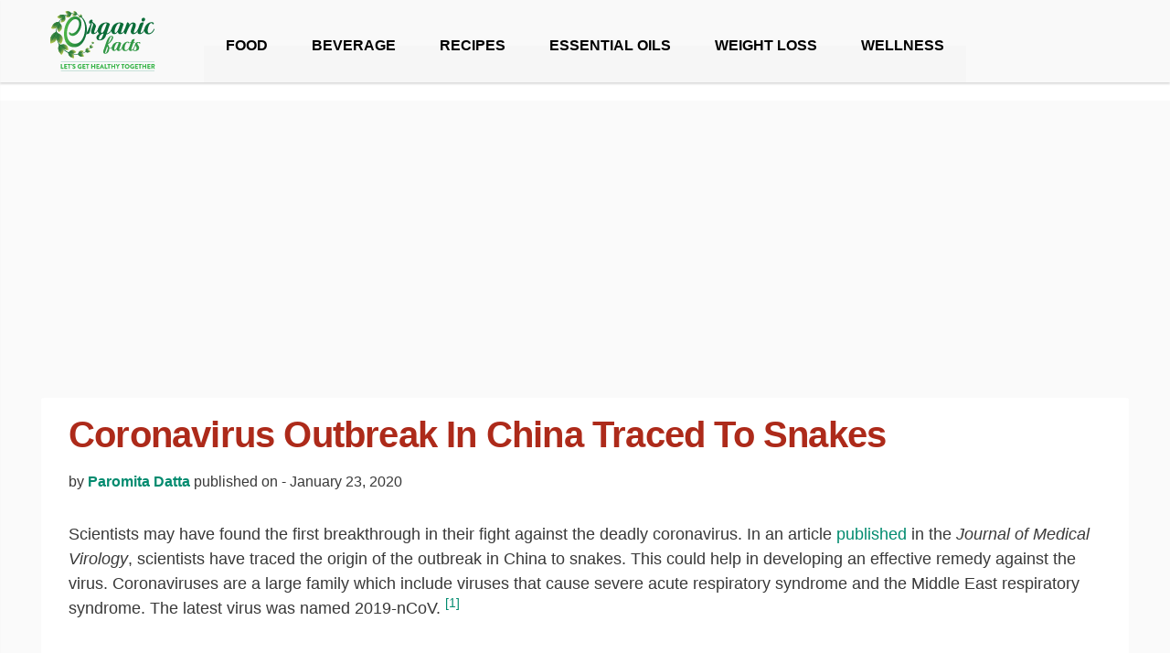

--- FILE ---
content_type: text/html
request_url: https://www.organicfacts.net/coronavirus-snakes
body_size: 43004
content:
<!DOCTYPE html>
<html lang="en-US" xmlns:og="http://opengraphprotocol.org/schema/" xmlns:fb="http://www.facebook.com/2008/fbml">
<head>
<meta charset="UTF-8" />
<!-- <meta name="viewport" content="width=device-width, initial-scale=1" /> -->
<meta name="viewport" content="width=device-width, initial-scale=1.0, maximum-scale=1.0, user-scalable=no"/>
<meta name="theme-color" content="#028B6F">
<meta property="fb:app_id" content="1163861170319920" />
<link rel="profile" href="https://gmpg.org/xfn/11" />

<link rel="apple-touch-icon" sizes="57x57" href="/apple-icon-57x57.png?v2">
<link rel="apple-touch-icon" sizes="60x60" href="/apple-icon-60x60.png?v2">
<link rel="apple-touch-icon" sizes="72x72" href="/apple-icon-72x72.png?v2">
<link rel="apple-touch-icon" sizes="76x76" href="/apple-icon-76x76.png?v2">
<link rel="apple-touch-icon" sizes="114x114" href="/apple-icon-114x114.png?v2">
<link rel="apple-touch-icon" sizes="120x120" href="/apple-icon-120x120.png?v2">
<link rel="apple-touch-icon" sizes="144x144" href="/apple-icon-144x144.png?v2">
<link rel="apple-touch-icon" sizes="152x152" href="/apple-icon-152x152.png?v2">
<link rel="apple-touch-icon" sizes="180x180" href="/apple-icon-180x180.png?v2">
<link rel="icon" type="image/png" sizes="192x192"  href="/android-icon-192x192.png?v2">
<link rel="icon" type="image/png" sizes="32x32" href="/favicon-32x32.png?v2">
<link rel="icon" type="image/png" sizes="96x96" href="/favicon-96x96.png?v2">
<link rel="icon" type="image/png" sizes="16x16" href="/favicon-16x16.png?v2">
<link rel="manifest" href="/manifest.json">
<meta name="msapplication-TileColor" content="#689F38">
<meta name="msapplication-TileImage" content="/ms-icon-144x144.png?v2">


<script>(function(w,d,u){w.readyQ=[];w.bindReadyQ=[];function p(x,y){if(x=="ready"){w.bindReadyQ.push(y);}else{w.readyQ.push(x);}};var a={ready:p,bind:p};w.$=w.jQuery=function(f){if(f===d||f===u){return a}else{p(f)}}})(window,document)</script>


<!--
<link href="https://fonts.googleapis.com/css?family=Open+Sans:400,700" rel="stylesheet">
<link href="https://assets.organicfacts.net/css/bootstrap.min.css" rel="stylesheet">
<link href="/wp-content/themes/blt-katla-test/style.min.css" rel="stylesheet">
<link href="https://assets.organicfacts.net/css/font-awesome.min.css" rel="stylesheet">
-->



<!--[if lt IE 9]>
<script src="https://www.organicfacts.net/wp-content/themes/blt-katla-test/assets/js/html5.js" type="text/javascript"></script>
<![endif]-->
<script>
    function isOutsideEU() {
        if (typeof Cookiebot == "undefined") {
            return true;
        }

        return Cookiebot.isOutsideEU;
    }
</script>

<script>
if(typeof window.gtag == "undefined") {
  function gtag() {
    if(typeof window.dataLayer == "undefined") {
      console.error('GA not loaded?');
      return false;
    }
    window.dataLayer.push(arguments);
  }
}
</script>

<title>Coronavirus Outbreak In China Traced To Snakes | Organic Facts</title>
<link rel="alternate" hreflang="en-US" href="https://www.organicfacts.net/coronavirus-snakes" />
      <meta name="onesignal" content="wordpress-plugin"/>
    
<!-- This site is optimized with the Yoast SEO plugin v12.0 - https://yoast.com/wordpress/plugins/seo/ -->
<meta name="news_keywords" content="" />
<meta name="original-source" content="https://www.organicfacts.net/coronavirus-snakes" />
<link rel="canonical" href="https://www.organicfacts.net/coronavirus-snakes" />
<meta property="og:locale" content="en_US" />
<meta property="og:type" content="article" />
<meta property="og:title" content="Coronavirus Outbreak In China Traced To Snakes | Organic Facts" />
<meta property="og:description" content="Scientists may have found the first breakthrough in their fight against the deadly coronavirus. In an article published in the&amp;..." />
<meta property="og:url" content="https://www.organicfacts.net/coronavirus-snakes" />
<meta property="og:site_name" content="Organic Facts" />
<meta property="article:publisher" content="https://www.facebook.com/organicfacts" />
<meta property="og:image" content="https://www.organicfacts.net/wp-content/uploads/scientist.jpg" />
<meta property="og:image:secure_url" content="https://www.organicfacts.net/wp-content/uploads/scientist.jpg" />
<meta property="og:image:width" content="700" />
<meta property="og:image:height" content="525" />
<meta name="twitter:card" content="summary_large_image" />
<meta name="twitter:description" content="Scientists may have found the first breakthrough in their fight against the deadly coronavirus. In an article published in the&amp;..." />
<meta name="twitter:title" content="Coronavirus Outbreak In China Traced To Snakes | Organic Facts" />
<meta name="twitter:site" content="@OF_OrganicFacts" />
<meta name="twitter:image" content="https://www.organicfacts.net/wp-content/uploads/scientist.jpg" />
<meta name="twitter:creator" content="@OF_OrganicFacts" />
<script type='application/ld+json' class='yoast-schema-graph yoast-schema-graph--main'>{"@context":"https://schema.org","@graph":[{"@type":"Organization","@id":"https://www.organicfacts.net/#organization","name":"Organic Information Services Pvt Ltd","url":"https://www.organicfacts.net/","sameAs":["https://www.facebook.com/organicfacts","http://www.pinterest.com/organicfacts","https://twitter.com/OF_OrganicFacts"],"logo":{"@type":"ImageObject","@id":"https://www.organicfacts.net/#logo","url":"https://www.organicfacts.net/wp-content/uploads/of-logo-02.png","width":700,"height":350,"caption":"Organic Information Services Pvt Ltd"},"image":{"@id":"https://www.organicfacts.net/#logo"}},{"@type":"WebSite","@id":"https://www.organicfacts.net/#website","url":"https://www.organicfacts.net/","name":"Organic Facts","publisher":{"@id":"https://www.organicfacts.net/#organization"}},{"@type":"ImageObject","@id":"https://www.organicfacts.net/coronavirus-snakes#primaryimage","url":"https://www.organicfacts.net/wp-content/uploads/scientist.jpg","width":700,"height":525,"caption":"Female scientist looking through a microscope with a male and female colleague standing nearby"},{"@type":"WebPage","@id":"https://www.organicfacts.net/coronavirus-snakes#webpage","url":"https://www.organicfacts.net/coronavirus-snakes","inLanguage":"en-US","name":"Coronavirus Outbreak In China Traced To Snakes | Organic Facts","isPartOf":{"@id":"https://www.organicfacts.net/#website"},"primaryImageOfPage":{"@id":"https://www.organicfacts.net/coronavirus-snakes#primaryimage"},"datePublished":"2020-01-23T10:38:05-08:00","dateModified":"2020-01-24T13:46:52-08:00"}]}</script>
<!-- / Yoast SEO plugin. -->

<link href="https://assets.organicfacts.net" rel="preconnect"><link href="https://pagead2.googlesyndication.com" rel="preconnect"><link href="https://images.dmca.com" rel="preconnect"><link href="https://cdn.polyfill.io" rel="preconnect"><link href="https://www.googletagmanager.com" rel="preconnect"><link href="https://ssl.google-analytics.com" rel="preconnect"><link href="https://www.googletagservices.com" rel="preconnect"><link href="https://adservice.google.co.in" rel="preconnect"><link href="https://adservice.google.com" rel="preconnect"><link href="https://apis.google.com" rel="preconnect"><link href="https://cse.google.com" rel="preconnect"><link href="https://www.google-analytics.com" rel="preconnect"><link href="https://securepubads.g.doubleclick.net" rel="preconnect"><link href="https://www.google.com" rel="preconnect"><link href="https://clients1.google.com" rel="preconnect"><link rel='dns-prefetch' href='//www.organicfacts.net' />
<link rel='dns-prefetch' href='//assets.organicfacts.net' />
<link rel='dns-prefetch' href='//s.w.org' />
<link rel='stylesheet' id='ai-aos-css'  href='https://www.organicfacts.net/wp-content/plugins/ad-inserter-pro/includes/aos/ai-aos.css?ver=2.7.1' type='text/css' media='all' />
<link rel='stylesheet' id='SPUniversalFront.css-css'  href='https://www.organicfacts.net/wp-content/plugins/revision-manager-tmc/vendor/tmc/shellpress/assets/css/UniversalFront/SPUniversalFront.css?ver=1.3.89' type='text/css' media='all' />
<script type='text/javascript' defer='defer' src='https://www.organicfacts.net/wp-includes/js/jquery/jquery.js'></script>
<script type='text/javascript' defer='defer' src='https://www.organicfacts.net/wp-content/plugins/bmi-calculator-shortcode/bmi-calculator-shortcode.js?ver=5.4.15'></script>
<link rel='https://api.w.org/' href='https://www.organicfacts.net/wp-json/' />
<link rel="EditURI" type="application/rsd+xml" title="RSD" href="https://www.organicfacts.net/xmlrpc.php?rsd" />
<link rel="wlwmanifest" type="application/wlwmanifest+xml" href="https://www.organicfacts.net/wp-includes/wlwmanifest.xml" /> 
<meta name="generator" content="WordPress 5.4.15" />
<link rel='shortlink' href='https://www.organicfacts.net/?p=172228' />
<link rel="alternate" type="application/json+oembed" href="https://www.organicfacts.net/wp-json/oembed/1.0/embed?url=https%3A%2F%2Fwww.organicfacts.net%2Fcoronavirus-snakes" />
<link rel="alternate" type="text/xml+oembed" href="https://www.organicfacts.net/wp-json/oembed/1.0/embed?url=https%3A%2F%2Fwww.organicfacts.net%2Fcoronavirus-snakes&#038;format=xml" />
<style type="text/css">.crp_related ul {
  padding: 0 !important;
}

.crp_related img {
  height: 96px !important;
}

.crp_related .crp_title {
  padding: 2px 3px;
  color: #fff !important;
  text-shadow: #fff .01em .01em .02em;
}

.crp_related .crp_title {
  background: #9DBC6C;
}

.crp_related li:hover .crp_title {
  background: #6E9E20;
}

</style><link rel='https://github.com/WP-API/WP-API' href='https://www.organicfacts.net/new-wp-json' />
<link rel='https://github.com/WP-API/WP-API' href='https://www.organicfacts.net/old-wp-json' />
<meta name="generator" content="WPML ver:3.7.1 stt:1,4,3,21,27,2;" />


<!-- WP Links CSS-->
<style type="text/css">
.wp-links-icon { background:url("https://www.organicfacts.net/wp-content/plugins/wp-links/icons/external-link-green03.png") no-repeat 100% 50%; padding-right:15px; margin-right: 2px;};
</style>

<style type="text/css"> .wprm-comment-rating svg path, .comment-form-wprm-rating svg path { fill: #343434; } .comment-form-wprm-rating .rated svg polygon { fill: #343434; } .wprm-comment-rating svg polygon, .comment-form-wprm-rating svg polygon { stroke: #343434; }.wprm-recipe-template-cutout {
    margin: 20px auto;
    background-color: #fafafa; /* wprm_background type=color */
    font-family: Helvetica, sans-serif; /* wprm_main_font_family type=font */
    font-size: 0.9em; /* wprm_main_font_size type=font_size */
    line-height: 1.5em; /* wprm_main_line_height type=font_size */
    color: #333333; /* wprm_main_text type=color */
    max-width: 650px; /* wprm_max_width type=size */
}
.wprm-recipe-template-cutout a {
    color: #3498db; /* wprm_link type=color */
}
.wprm-recipe-template-cutout p, .wprm-recipe-template-cutout li {
    font-family: Helvetica, sans-serif; /* wprm_main_font_family type=font */
    font-size: 1em !important;
    line-height: 1.5em !important; /* wprm_main_line_height type=font_size */
}
.wprm-recipe-template-cutout li {
    margin: 0 0 0 32px !important;
    padding: 0 !important;
}
.wprm-recipe-template-cutout ol, .wprm-recipe-template-cutout ul {
    margin: 0 !important;
    padding: 0 !important;
}
.wprm-recipe-template-cutout br {
    display: none;
}
.wprm-recipe-template-cutout .wprm-recipe-name,
.wprm-recipe-template-cutout .wprm-recipe-header {
    font-family: Helvetica, sans-serif; /* wprm_header_font_family type=font */
    color: #000000; /* wprm_header_text type=color */
    line-height: 1.3em; /* wprm_header_line_height type=font_size */
}
.wprm-recipe-template-cutout h1,
.wprm-recipe-template-cutout h2,
.wprm-recipe-template-cutout h3,
.wprm-recipe-template-cutout h4,
.wprm-recipe-template-cutout h5,
.wprm-recipe-template-cutout h6 {
    font-family: Helvetica, sans-serif; /* wprm_header_font_family type=font */
    color: #000000; /* wprm_header_text type=color */
    line-height: 1.3em; /* wprm_header_line_height type=font_size */
    margin: 0 !important;
    padding: 0 !important;
}
.wprm-recipe-template-cutout .wprm-recipe-header {
    margin-top: 1.2em !important;
}
.wprm-recipe-template-cutout h1 {
    font-size: 2em; /* wprm_h1_size type=font_size */
}
.wprm-recipe-template-cutout h2 {
    font-size: 1.8em; /* wprm_h2_size type=font_size */
}
.wprm-recipe-template-cutout h3 {
    font-size: 1.2em; /* wprm_h3_size type=font_size */
}
.wprm-recipe-template-cutout h4 {
    font-size: 1em; /* wprm_h4_size type=font_size */
}
.wprm-recipe-template-cutout h5 {
    font-size: 1em; /* wprm_h5_size type=font_size */
}
.wprm-recipe-template-cutout h6 {
    font-size: 1em; /* wprm_h6_size type=font_size */
}.wprm-recipe-template-cutout {
	position: relative;
	border-style: solid; /* wprm_border_style type=border */
	border-width: 1px; /* wprm_border_width type=size */
	border-color: #aaaaaa; /* wprm_border type=color */
	border-radius: 10px; /* wprm_border_radius type=size */
	margin: 120px auto 20px auto;
	overflow: visible;
}
.wprm-recipe-template-cutout-container {
	overflow: hidden;
	padding: 0 10px 10px 10px;
	border: 0;
	border-radius: 7px; /* wprm_inner_border_radius type=size */
}
.wprm-recipe-template-cutout .wprm-recipe-image {
	position: absolute;
	margin-top: -100px;
	margin-left: -100px;
	left: 50%;
}
.wprm-recipe-template-cutout-header {
	margin: 0 -10px 10px -10px;
	padding: 110px 10px 10px 10px;
	text-align: center;
	background-color: #053f5e; /* wprm_top_header_background type=color */
	color: #ffffff; /* wprm_top_header_text type=color */
}
.wprm-recipe-template-cutout-header a {
	color: #3498db; /* wprm_top_header_link type=color */
}
.wprm-recipe-template-cutout-header .wprm-recipe-name {
	color: #ffffff; /* wprm_top_header_text type=color */
}</style><style type="text/css">#wprm-recipe-collections-app, #wprm-recipe-saved-collections-app { font-size: 12px; }.wprmprc-collection-column-balancer, .wprmprc-collection-column, .wprmprc-collection-actions { flex: 1; flex-basis: 200px; }</style><style type="text/css"></style><script type="text/javascript"></script>	<style type="text/css">

		body{

			/* image */
			
			background-color: #F4F4F4;

			font-family: Open Sans;
		}

		

		h1,h2,h3,h4,h5{ 
			font-family: Lato; 
		}

		.wpcf7-submit,
		.btn-theme{
			background: #2cace2;
		}
		.wpcf7-submit,
		.btn-theme:hover{
			background: #1898ce;
		}
		.blt_mailchimp .input-group .btn{
			border-left-color: #1898ce;
		}

		a{
			color: #2cace2;
		}
		.blu-post-tags a:hover,
		a.label-blt:hover{
			border-color: #1898ce;
			color: #1898ce;
		}
		a:focus, a:hover, a.label:focus, a.label:hover,
		.primary-menu .nav a:hover,
		.widget_calendar table tbody td a:hover{
			color: #1898ce;
		}

		::-moz-selection{
			background-color: #2cace2;
			color: #FFF;
		}
		::selection{
			background-color: #2cace2;
			color: #FFF;
		}
		.pagination .page-numbers.current{
			background-color: #2cace2;
			border-color: #1898ce;
		}

		.blu-post-pagination > a:hover,
		.blu-post-pagination > span{
			background-color: #2cace2;
			border-color: #2cace2;
		}

		.select2-container-active .select2-choice,
		.select2-container-active .select2-choices,
		.select2-drop-active,
		.select2-search{
			border-color: #1898ce;
		}
		.select2-results .select2-highlighted{
			background-color: #1898ce;
		}

		@media (min-width: 1100px){
			#site-content{
				width: 1050px;
			}
			#site-content-column{
				width: 690px;
			}
			.spot_below_menu,
			.container {
				width: 1050px;
			}					
		}

		.post-status{
			background-color: #2cace2;
		}
		.new-post-list > .list-group > .blt-add-new-image:hover{
			background-color: #2cace2;
		}		
	</style><style type="text/css">.essb-mobile-sharebar, .essb-mobile-sharepoint, .essb-mobile-sharebottom { display: none; } .essb_links_list li.essb_totalcount_item .essb_t_l_big .essb_t_nb:after, .essb_links_list li.essb_totalcount_item .essb_t_r_big .essb_t_nb:after { color: #777777;content: "shares";display: block;font-size: 11px;font-weight: normal;text-align: center;text-transform: uppercase;margin-top: -5px; } .essb_links_list li.essb_totalcount_item .essb_t_l_big, .essb_links_list li.essb_totalcount_item .essb_t_r_big { text-align: center; }.essb_displayed_sidebar .essb_links_list li.essb_totalcount_item .essb_t_l_big .essb_t_nb:after, .essb_displayed_sidebar .essb_links_list li.essb_totalcount_item .essb_t_r_big .essb_t_nb:after { margin-top: 0px; } .essb_displayed_sidebar_right .essb_links_list li.essb_totalcount_item .essb_t_l_big .essb_t_nb:after, .essb_displayed_sidebar_right .essb_links_list li.essb_totalcount_item .essb_t_r_big .essb_t_nb:after { margin-top: 0px; } .essb_totalcount_item_before, .essb_totalcount_item_after { display: block !important; }.essb_totalcount_item_before .essb_totalcount, .essb_totalcount_item_after .essb_totalcount { border: 0px !important; }.essb_counter_insidebeforename { margin-right: 5px; font-weight: bold; }.essb_width_columns_1 li { width: 100%; }.essb_width_columns_1 li a { width: 92%; }.essb_width_columns_2 li { width: 49%; }.essb_width_columns_2 li a { width: 86%; }.essb_width_columns_3 li { width: 32%; }.essb_width_columns_3 li a { width: 80%; }.essb_width_columns_4 li { width: 24%; }.essb_width_columns_4 li a { width: 70%; }.essb_width_columns_5 li { width: 19.5%; }.essb_width_columns_5 li a { width: 60%; }.essb_links li.essb_totalcount_item_before, .essb_width_columns_1 li.essb_totalcount_item_after { width: 100%; text-align: left; }.essb_network_align_center a { text-align: center; }.essb_network_align_right .essb_network_name { float: right;}.essb_links.essb_template_metro-retina .essb_link_more .essb_icon, .essb_links.essb_template_metro-retina .essb_link_less .essb_icon { margin-top: -1px !important; } @media (min-width: 750px) { .essb_item.essb_link_whatsapp { display: none !important; } }</style>
<script type="text/javascript">var essb_settings = {"ajax_url":"https:\/\/www.organicfacts.net\/wp-admin\/admin-ajax.php","essb3_nonce":"3791504d1c","essb3_plugin_url":"https:\/\/www.organicfacts.net\/wp-content\/plugins\/easy-social-share-buttons3","essb3_facebook_total":true,"essb3_admin_ajax":false,"essb3_internal_counter":true,"essb3_stats":false,"essb3_ga":true,"essb3_ga_mode":"simple","essb3_counter_button_min":0,"essb3_counter_total_min":10,"blog_url":"https:\/\/www.organicfacts.net\/","ajax_type":"wp","essb3_postfloat_stay":false,"essb3_no_counter_mailprint":false,"essb3_single_ajax":false,"twitter_counter":"self","post_id":172228};</script>
<!-- Dynamic Widgets by QURL loaded - http://www.dynamic-widgets.com //-->
		<style type="text/css" id="wp-custom-css">
			h1, h2, h3, h4, h5, h6 {color:#AD2A1A!important;}		</style>
		<style>
.ai-viewports                 {--ai: 1;}
.ai-viewport-3                { display: none !important;}
.ai-viewport-2                { display: none !important;}
.ai-viewport-1                { display: inherit !important;}
.ai-viewport-0                { display: none !important;}
@media (min-width: 768px) and (max-width: 979px) {
.ai-viewport-1                { display: none !important;}
.ai-viewport-2                { display: inherit !important;}
}
@media (max-width: 767px) {
.ai-viewport-1                { display: none !important;}
.ai-viewport-3                { display: inherit !important;}
}
.ai-rotate {position: relative;}
.ai-rotate-hidden {visibility: hidden;}
.ai-rotate-hidden-2 {position: absolute; top: 0; left: 0; width: 100%; height: 100%;}
.ai-list-data, .ai-ip-data, .ai-filter-check, .ai-fallback, .ai-list-block, .ai-list-block-ip, .ai-list-block-filter {visibility: hidden; position: absolute; width: 50%; height: 1px; top: -1000px; z-index: -9999; margin: 0px!important;}
.ai-close {position: relative;}
.ai-close-button {position: absolute; top: -8px; right: -8px; width: 24px; height: 24px; background: url(https://www.organicfacts.net/wp-content/plugins/ad-inserter-pro/css/images/close-button.png) no-repeat center center; cursor: pointer; z-index: 9; display: none;}
.ai-close-show {display: block;}
.ai-close-left {right: unset; left: -10px;}
.ai-close-bottom {top: unset; bottom: -11px;}
.ai-close-none {visibility: hidden;}
.ai-close-fit {width: fit-content; width: -moz-fit-content;}
</style>
<style>

.single-text .lyte-wrapper {
  clear: both;
}

.single-text .adsbygoogle {
	width: 100%;
	max-width: 336px;
	display: block;
}

@media (min-width: 768px) {
	.single-text .adsbygoogle {
		float: left;
		/* margin: 16px 12px 8px 0; */
		height: 280px;
	}
}
@media (max-width: 767px) {
	.single-text .code-block,
	.single-text .adsbygoogle {
		margin: 0 auto;
		height: 250px;
	}
}
body {
  padding-bottom: 100px;
}

/* Force min-height for injected fuse slots */
div[id^="fuse-injected-"] {
  min-height: 300px !important;
}
</style>
<style>
/* Critical */
.wp-caption p.wp-caption-text {
  padding: 8px 0 0;
  margin: 0 auto !important;
  max-width: 700px;
  margin: 0 auto !important;
  font-size: 16px !important;
  padding-top: 10px;
  color: #7e7b7b;
  line-height: 20px !important;
  overflow-wrap: break-word;
  word-break: break-word;
  word-wrap: break-word;
}
.wp-caption img[class*=wp-image] {
  margin-bottom: 0 !important;
}
.of-author-pic a {
  display: block;
  height: 72px;
  width: 72px;
}
.wp-caption {
  margin: 0 auto 25px auto;
}
.sidebar-widget-head {
  margin-bottom: 16px;
  font-weight: 600;
  line-height: 1.2;
}
.latest-health-news,.new-read-next {
    border-bottom: 1px solid #ccc;
    margin-bottom: 4px
}
.latest-health-news-title, .read-next-title {
    font-size: 2rem;
    font-weight: 600;
}
.my-3 {
    margin-bottom: 1rem !important;
}
.col-md-3, .col-md-9 {
    position: relative;
    width: 100%;
    min-height: 1px;
    padding-right: 15px;
    padding-left: 15px;
}
.read-next-post-title {
    font-size: 1.75rem;
    font-weight: 600;
}
.mt-0 {
    margin-top: 0 !important;
}
</style>

<script type="text/javascript" src="https://cdn.fuseplatform.net/publift/tags/2/2434/fuse.js" async="async" ></script>
<script type="text/javascript" src="//script.crazyegg.com/pages/scripts/0122/2738.js" async="async" ></script><!--[AI_HEAD_CODES]-->

<style id="ofcss">
:root{--blue:#007bff;--indigo:#6610f2;--purple:#6f42c1;--pink:#e83e8c;--red:#dc3545;--orange:#fd7e14;--yellow:#ffc107;--green:#28a745;--teal:#20c997;--cyan:#17a2b8;--white:#fff;--gray:#868e96;--gray-dark:#343a40;--primary:#007bff;--secondary:#868e96;--success:#28a745;--info:#17a2b8;--warning:#ffc107;--danger:#dc3545;--light:#f8f9fa;--dark:#343a40;--breakpoint-xs:0;--breakpoint-sm:576px;--breakpoint-md:768px;--breakpoint-lg:992px;--breakpoint-xl:1200px;--font-family-sans-serif:-apple-system,BlinkMacSystemFont,"Segoe UI",Roboto,"Helvetica Neue",Arial,sans-serif,"Apple Color Emoji","Segoe UI Emoji","Segoe UI Symbol";--font-family-monospace:SFMono-Regular,Menlo,Monaco,Consolas,"Liberation Mono","Courier New",monospace}*,::after,::before{box-sizing:border-box}html{font-family:sans-serif;line-height:1.15;-webkit-text-size-adjust:100%;-ms-text-size-adjust:100%;-ms-overflow-style:scrollbar;-webkit-tap-highlight-color:transparent}@-ms-viewport{width:device-width}article,aside,main,nav{display:block}body{margin:0;font-family:-apple-system,BlinkMacSystemFont,"Segoe UI",Roboto,"Helvetica Neue",Arial,sans-serif,"Apple Color Emoji","Segoe UI Emoji","Segoe UI Symbol";font-size:1rem;font-weight:400;line-height:1.5;color:#212529;text-align:left;background-color:#fff}[tabindex="-1"]:focus{outline:0!important}hr{box-sizing:content-box;height:0;overflow:visible}h1,h2,h3,h5{margin-top:0;margin-bottom:.5rem}p{margin-top:0;margin-bottom:1rem}ol,ul{margin-top:0;margin-bottom:1rem}ul ul{margin-bottom:0}b{font-weight:bolder}small{font-size:80%}sup{position:relative;font-size:75%;line-height:0;vertical-align:baseline}sup{top:-.5em}a{color:#007bff;text-decoration:none;background-color:transparent;-webkit-text-decoration-skip:objects}a:hover{color:#0056b3;text-decoration:underline}a:not([href]):not([tabindex]){color:inherit;text-decoration:none}a:not([href]):not([tabindex]):focus,a:not([href]):not([tabindex]):hover{color:inherit;text-decoration:none}a:not([href]):not([tabindex]):focus{outline:0}img{vertical-align:middle;border-style:none}[role=button],a,button,input:not([type=range]),label,select,textarea{-ms-touch-action:manipulation;touch-action:manipulation}table{border-collapse:collapse}caption{padding-top:.75rem;padding-bottom:.75rem;color:#868e96;text-align:left;caption-side:bottom}th{text-align:inherit}label{display:inline-block;margin-bottom:.5rem}button{border-radius:0}button:focus{outline:1px dotted;outline:5px auto -webkit-focus-ring-color}button,input,select,textarea{margin:0;font-family:inherit;font-size:inherit;line-height:inherit}button,input{overflow:visible}button,select{text-transform:none}[type=submit],button,html [type=button]{-webkit-appearance:button}[type=button]::-moz-focus-inner,[type=submit]::-moz-focus-inner,button::-moz-focus-inner{padding:0;border-style:none}input[type=checkbox]{box-sizing:border-box;padding:0}textarea{overflow:auto;resize:vertical}::-webkit-file-upload-button{font:inherit;-webkit-appearance:button}h1,h2,h3,h5{margin-bottom:.5rem;font-family:inherit;font-weight:500;line-height:1.2;color:inherit}h1{font-size:2.5rem}h2{font-size:2rem}h3{font-size:1.75rem}h5{font-size:1.25rem}hr{margin-top:1rem;margin-bottom:1rem;border:0;border-top:1px solid rgba(0,0,0,.1)}small{font-size:80%;font-weight:400}.list-unstyled{padding-left:0;list-style:none}.row{display:-webkit-box;display:-ms-flexbox;display:flex;-ms-flex-wrap:wrap;flex-wrap:wrap;margin-right:-15px;margin-left:-15px}.col-12,.col-lg-3,.col-lg-4,.col-lg-8,.col-md-3,.col-md-4,.col-md-9{position:relative;width:100%;min-height:1px;padding-right:15px;padding-left:15px}.col-12{-webkit-box-flex:0;-ms-flex:0 0 100%;flex:0 0 100%;max-width:100%}@media (min-width:768px){.col-md-3{-webkit-box-flex:0;-ms-flex:0 0 25%;flex:0 0 25%;max-width:25%}.col-md-4{-webkit-box-flex:0;-ms-flex:0 0 33.333333%;flex:0 0 33.333333%;max-width:33.333333%}.col-md-9{-webkit-box-flex:0;-ms-flex:0 0 75%;flex:0 0 75%;max-width:75%}}@media (min-width:992px){.col-lg-3{-webkit-box-flex:0;-ms-flex:0 0 25%;flex:0 0 25%;max-width:25%}.col-lg-4{-webkit-box-flex:0;-ms-flex:0 0 33.333333%;flex:0 0 33.333333%;max-width:33.333333%}.col-lg-8{-webkit-box-flex:0;-ms-flex:0 0 66.666667%;flex:0 0 66.666667%;max-width:66.666667%}}.table{width:100%;max-width:100%;margin-bottom:1rem;background-color:transparent}.table td,.table th{padding:.75rem;vertical-align:top;border-top:1px solid #dee2e6}.table thead th{vertical-align:bottom;border-bottom:2px solid #dee2e6}.table-striped tbody tr:nth-of-type(odd){background-color:rgba(0,0,0,.05)}.form-control{display:block;width:100%;padding:.375rem .75rem;font-size:1rem;line-height:1.5;color:#495057;background-color:#fff;background-clip:padding-box;border:1px solid #ced4da;border-radius:.25rem;transition:border-color .15s ease-in-out,box-shadow .15s ease-in-out}.form-control::-ms-expand{background-color:transparent;border:0}.form-control:focus{color:#495057;background-color:#fff;border-color:#80bdff;outline:0;box-shadow:0 0 0 .2rem rgba(0,123,255,.25)}.form-control::-webkit-input-placeholder{color:#868e96;opacity:1}.form-control::-moz-placeholder{color:#868e96;opacity:1}.form-control:-ms-input-placeholder{color:#868e96;opacity:1}.form-control::-ms-input-placeholder{color:#868e96;opacity:1}.form-control:disabled{background-color:#e9ecef;opacity:1}.form-group{margin-bottom:1rem}.form-text{display:block;margin-top:.25rem}.was-validated .custom-select:valid,.was-validated .form-control:valid{border-color:#28a745}.was-validated .custom-select:valid:focus,.was-validated .form-control:valid:focus{border-color:#28a745;box-shadow:0 0 0 .2rem rgba(40,167,69,.25)}.was-validated .custom-select:invalid,.was-validated .form-control:invalid{border-color:#dc3545}.was-validated .custom-select:invalid:focus,.was-validated .form-control:invalid:focus{border-color:#dc3545;box-shadow:0 0 0 .2rem rgba(220,53,69,.25)}.form-inline{display:-webkit-box;display:-ms-flexbox;display:flex;-webkit-box-orient:horizontal;-webkit-box-direction:normal;-ms-flex-flow:row wrap;flex-flow:row wrap;-webkit-box-align:center;-ms-flex-align:center;align-items:center}.btn{display:inline-block;font-weight:400;text-align:center;white-space:nowrap;vertical-align:middle;-webkit-user-select:none;-moz-user-select:none;-ms-user-select:none;user-select:none;border:1px solid transparent;padding:.375rem .75rem;font-size:1rem;line-height:1.5;border-radius:.25rem;transition:color .15s ease-in-out,background-color .15s ease-in-out,border-color .15s ease-in-out,box-shadow .15s ease-in-out}.btn:focus,.btn:hover{text-decoration:none}.btn:focus{outline:0;box-shadow:0 0 0 .2rem rgba(0,123,255,.25)}.btn:disabled{opacity:.65}.btn:not([disabled]):not(.disabled){cursor:pointer}.btn:not([disabled]):not(.disabled):active{background-image:none}.btn-primary{color:#fff;background-color:#007bff;border-color:#007bff}.btn-primary:hover{color:#fff;background-color:#0069d9;border-color:#0062cc}.btn-primary:focus{box-shadow:0 0 0 .2rem rgba(0,123,255,.5)}.btn-primary:disabled{background-color:#007bff;border-color:#007bff}.btn-primary:not([disabled]):not(.disabled):active{color:#fff;background-color:#0062cc;border-color:#005cbf}.btn-primary:not([disabled]):not(.disabled):active:focus{box-shadow:0 0 0 .2rem rgba(0,123,255,.5)}.btn-secondary{color:#fff;background-color:#868e96;border-color:#868e96}.btn-secondary:hover{color:#fff;background-color:#727b84;border-color:#6c757d}.btn-secondary:focus{box-shadow:0 0 0 .2rem rgba(134,142,150,.5)}.btn-secondary:disabled{background-color:#868e96;border-color:#868e96}.btn-secondary:not([disabled]):not(.disabled):active{color:#fff;background-color:#6c757d;border-color:#666e76}.btn-secondary:not([disabled]):not(.disabled):active:focus{box-shadow:0 0 0 .2rem rgba(134,142,150,.5)}.btn-outline-dark{color:#343a40;background-color:transparent;background-image:none;border-color:#343a40}.btn-outline-dark:hover{color:#fff;background-color:#343a40;border-color:#343a40}.btn-outline-dark:focus{box-shadow:0 0 0 .2rem rgba(52,58,64,.5)}.btn-outline-dark:disabled{color:#343a40;background-color:transparent}.btn-outline-dark:not([disabled]):not(.disabled):active{color:#212529;background-color:#343a40;border-color:#343a40;box-shadow:0 0 0 .2rem rgba(52,58,64,.5)}.btn-lg{padding:.5rem 1rem;font-size:1.25rem;line-height:1.5;border-radius:.3rem}.btn-sm{padding:.25rem .5rem;font-size:.875rem;line-height:1.5;border-radius:.2rem}.fade{opacity:0;transition:opacity .15s linear}.collapse{display:none}.collapse.show{display:block}.dropdown{position:relative}.dropdown-toggle::after{display:inline-block;width:0;height:0;margin-left:.255em;vertical-align:.255em;content:"";border-top:.3em solid;border-right:.3em solid transparent;border-bottom:0;border-left:.3em solid transparent}.dropdown-menu{position:absolute;top:100%;left:0;z-index:1000;display:none;float:left;min-width:10rem;padding:.5rem 0;margin:.125rem 0 0;font-size:1rem;color:#212529;text-align:left;list-style:none;background-color:#fff;background-clip:padding-box;border:1px solid rgba(0,0,0,.15);border-radius:.25rem}.dropdown-divider{height:0;margin:.5rem 0;overflow:hidden;border-top:1px solid #e9ecef}.dropdown-item{display:block;width:100%;padding:.25rem 1.5rem;clear:both;font-weight:400;color:#212529;text-align:inherit;white-space:nowrap;background-color:transparent;border:0}.dropdown-item:focus,.dropdown-item:hover{color:#16181b;text-decoration:none;background-color:#f8f9fa}.dropdown-item:active{color:#fff;text-decoration:none;background-color:#007bff}.dropdown-item:disabled{color:#868e96;background-color:transparent}.nav-link{display:block;padding:.5rem 1rem}.nav-link:focus,.nav-link:hover{text-decoration:none}.navbar{position:relative;display:-webkit-box;display:-ms-flexbox;display:flex;-ms-flex-wrap:wrap;flex-wrap:wrap;-webkit-box-align:center;-ms-flex-align:center;align-items:center;-webkit-box-pack:justify;-ms-flex-pack:justify;justify-content:space-between;padding:.5rem 1rem}.navbar-brand{display:inline-block;padding-top:.3125rem;padding-bottom:.3125rem;margin-right:1rem;font-size:1.25rem;line-height:inherit;white-space:nowrap}.navbar-brand:focus,.navbar-brand:hover{text-decoration:none}.navbar-nav{display:-webkit-box;display:-ms-flexbox;display:flex;-webkit-box-orient:vertical;-webkit-box-direction:normal;-ms-flex-direction:column;flex-direction:column;padding-left:0;margin-bottom:0;list-style:none}.navbar-nav .nav-link{padding-right:0;padding-left:0}.navbar-nav .dropdown-menu{position:static;float:none}@media (min-width:576px){.navbar-expand-sm{-webkit-box-orient:horizontal;-webkit-box-direction:normal;-ms-flex-flow:row nowrap;flex-flow:row nowrap;-webkit-box-pack:start;-ms-flex-pack:start;justify-content:flex-start}.navbar-expand-sm .navbar-nav{-webkit-box-orient:horizontal;-webkit-box-direction:normal;-ms-flex-direction:row;flex-direction:row}.navbar-expand-sm .navbar-nav .dropdown-menu{position:absolute}.navbar-expand-sm .navbar-nav .nav-link{padding-right:.5rem;padding-left:.5rem}}.close{float:right;font-size:1.5rem;font-weight:700;line-height:1;color:#000;text-shadow:0 1px 0 #fff;opacity:.5}.close:focus,.close:hover{color:#000;text-decoration:none;opacity:.75}.close:not([disabled]):not(.disabled){cursor:pointer}button.close{padding:0;background-color:transparent;border:0;-webkit-appearance:none}.modal{position:fixed;top:0;right:0;bottom:0;left:0;z-index:1050;display:none;overflow:hidden;outline:0}.modal-dialog{position:relative;width:auto;margin:.5rem;pointer-events:none}.modal.fade .modal-dialog{transition:-webkit-transform .3s ease-out;transition:transform .3s ease-out;transition:transform .3s ease-out,-webkit-transform .3s ease-out;-webkit-transform:translate(0,-25%);transform:translate(0,-25%)}.modal-dialog-centered{display:-webkit-box;display:-ms-flexbox;display:flex;-webkit-box-align:center;-ms-flex-align:center;align-items:center;min-height:calc(100% - (.5rem * 2))}.modal-content{position:relative;display:-webkit-box;display:-ms-flexbox;display:flex;-webkit-box-orient:vertical;-webkit-box-direction:normal;-ms-flex-direction:column;flex-direction:column;width:100%;pointer-events:auto;background-color:#fff;background-clip:padding-box;border:1px solid rgba(0,0,0,.2);border-radius:.3rem;outline:0}.modal-header{display:-webkit-box;display:-ms-flexbox;display:flex;-webkit-box-align:start;-ms-flex-align:start;align-items:flex-start;-webkit-box-pack:justify;-ms-flex-pack:justify;justify-content:space-between;padding:1rem;border-bottom:1px solid #e9ecef;border-top-left-radius:.3rem;border-top-right-radius:.3rem}.modal-header .close{padding:1rem;margin:-1rem -1rem -1rem auto}.modal-title{margin-bottom:0;line-height:1.5}.modal-body{position:relative;-webkit-box-flex:1;-ms-flex:1 1 auto;flex:1 1 auto;padding:1rem}.modal-footer{display:-webkit-box;display:-ms-flexbox;display:flex;-webkit-box-align:center;-ms-flex-align:center;align-items:center;-webkit-box-pack:end;-ms-flex-pack:end;justify-content:flex-end;padding:1rem;border-top:1px solid #e9ecef}.modal-footer>:not(:first-child){margin-left:.25rem}.modal-footer>:not(:last-child){margin-right:.25rem}@media (min-width:576px){.modal-dialog{max-width:500px;margin:1.75rem auto}.modal-dialog-centered{min-height:calc(100% - (1.75rem * 2))}}.bg-dark{background-color:#343a40!important}.clearfix::after{display:block;clear:both;content:""}.d-none{display:none!important}.d-flex{display:-webkit-box!important;display:-ms-flexbox!important;display:flex!important}@media (min-width:768px){.d-md-none{display:none!important}.d-md-block{display:block!important}}@media (min-width:992px){.d-lg-flex{display:-webkit-box!important;display:-ms-flexbox!important;display:flex!important}}.flex-column{-webkit-box-orient:vertical!important;-webkit-box-direction:normal!important;-ms-flex-direction:column!important;flex-direction:column!important}.align-self-center{-ms-flex-item-align:center!important;align-self:center!important}.fixed-bottom{position:fixed;right:0;bottom:0;left:0;z-index:1030}.w-100{width:100%!important}.h-100{height:100%!important}.m-0{margin:0!important}.my-2{margin-top:.5rem!important}.my-2{margin-bottom:.5rem!important}.py-3{padding-top:1rem!important}.py-3{padding-bottom:1rem!important}.mx-auto{margin-right:auto!important}.ml-auto,.mx-auto{margin-left:auto!important}@media (min-width:576px){.m-sm-auto{margin:auto!important}}@media (min-width:768px){.m-md-0{margin:0!important}}@media (min-width:992px){.my-lg-0{margin-top:0!important}.my-lg-0{margin-bottom:0!important}}.text-center{text-align:center!important}@media (min-width:768px){.text-md-left{text-align:left!important}}.text-uppercase{text-transform:uppercase!important}.text-muted{color:#868e96!important}@media print{*,::after,::before{text-shadow:none!important;box-shadow:none!important}a,a:visited{text-decoration:underline}thead{display:table-header-group}img,tr{page-break-inside:avoid}h2,h3,p{orphans:3;widows:3}h2,h3{page-break-after:avoid}.navbar{display:none}.table{border-collapse:collapse!important}.table td,.table th{background-color:#fff!important}}html{min-height:100%;height:100%}.drawer{display:block;background-color:#f8f8f8;color:#333;border-right:1px solid #dfdfdf;min-height:1px;height:100%;top:0;left:0;position:fixed;z-index:1035;-webkit-box-shadow:0 1px 1px rgba(0,0,0,.05);box-shadow:0 1px 1px rgba(0,0,0,.05)}.drawer li,.drawer ul,.drawer-contents,.drawer-heading,.drawer-nav{display:inherit;margin:0;width:100%;position:relative}.drawer-contents{background-color:#f8f8f8;height:100%;width:100%;overflow:auto}.drawer-heading{border-bottom:1px solid #dfdfdf;padding:10px 15px;color:inherit}.drawer-title{margin-top:0;margin-bottom:0}.drawer-nav{padding:10px 15px}.drawer-nav{padding:10px 15px;margin-bottom:0;list-style:none}.drawer-nav li{position:relative;margin-bottom:5px}.drawer-nav li a{color:#777;border-radius:4px;position:relative;display:block;padding:10px 15px}.drawer-nav li a:focus,.drawer-nav li a:hover{color:#515151;text-decoration:none;background-color:#fff}.dw-xs-10{width:83.33333333%}.fold.dw-xs-10{margin-left:-83.33333333%}@media (min-width:768px){.dw-sm-6{width:50%}.fold.dw-sm-6{margin-left:-50%}}@media (min-width:992px){.dw-md-4{width:33.33333333%}.fold.dw-md-4{margin-left:-33.33333333%}}.fold{margin-right:0}.fold,.fold.open{height:100%;-webkit-transition-property:margin-left;transition-property:margin-left;-webkit-transition-duration:.35s;transition-duration:.35s;-webkit-transition-timing-function:ease;transition-timing-function:ease}.fold.open{margin-left:0;margin-right:0}@font-face{font-family:decomments;src:url(../font/icomoon.eot?7h65ma);src:url(../font/icomoon.eot?#iefix7h65ma) format("embedded-opentype"),url(../font/icomoon.woff?7h65ma) format("woff"),url(../font/icomoon.ttf?7h65ma) format("truetype"),url(../font/icomoon.svg?7h65ma#decomments) format("svg");font-weight:400;font-style:normal}@font-face{font-family:deco-icons;src:url(../font/deco-icons.eot?7h65ma);src:url(../font/deco-icons.eot?#iefix7h65ma) format("embedded-opentype"),url(../font/deco-icons.woff?7h65ma) format("woff"),url(../font/deco-icons.ttf?7h65ma) format("truetype"),url(../font/deco-icons.svg?7h65ma#deco-icons) format("svg");font-weight:400;font-style:normal}@media screen and (max-width:960px){iframe{max-width:100%}}.rateit{display:-moz-inline-box;display:inline-block;position:relative;-webkit-user-select:none;-khtml-user-select:none;-moz-user-select:none;-o-user-select:none;-ms-user-select:none;user-select:none;-webkit-touch-callout:none}.rateit .rateit-range{position:relative;display:-moz-inline-box;display:inline-block;background:url(../img/star.gif);height:16px;outline:0}.rateit .rateit-range *{display:block}* html .rateit,* html .rateit .rateit-range{display:inline}.rateit .rateit-hover,.rateit .rateit-selected{position:absolute;left:0;top:0;width:0}.rateit .rateit-hover-rtl,.rateit .rateit-selected-rtl{left:auto;right:0}.rateit .rateit-hover{background:url(../img/star.gif) left -32px;color:#efc529}.rateit .rateit-hover-rtl{background-position:right -32px}.rateit .rateit-selected{background:url(../img/star.gif) left -16px;color:#bf4242}.rateit .rateit-selected-rtl{background-position:right -16px}.rateit .rateit-preset,.rateit .rateit-preset-rtl{background:url(../img/star.gif) left -48px}.rateit .rateit-preset{color:#ef6b22}.rateit button.rateit-reset{background:url(delete.gif);width:16px;height:16px;display:-moz-inline-box;display:inline-block;float:left;outline:0;border:none;padding:0}.rateit .rateit-reset span{display:none}.rateit button.rateit-reset:focus,.rateit button.rateit-reset:hover{background-position:0 -16px}.rateit-font{font-size:24px;line-height:1em}.rateit-font .rateit-range{background:0 0;height:auto}.rateit-font .rateit-empty{color:#ccc}.rateit-font .rateit-range>div{background:0 0;overflow:hidden;cursor:default}.rateit.rateit-font .rateit-reset{font-size:inherit;width:.6em;height:.6em;margin-top:.2em;background:gray;border-radius:50%;position:relative}.rateit.rateit-font .rateit-reset span{display:block;font-weight:700;color:#fff;height:calc(50% - .045em);top:0;position:absolute;border-bottom:.09em solid #fff;width:72%;margin-left:14%}.rateit.rateit-font .rateit-reset:hover,.rateit.rateit-font button.rateit-reset:focus{background:#e6574b;background:radial-gradient(ellipse at center,#e6574b 55%,#f6836b 77%,#f9d3cc 100%);background-position:0 0}@media (min-width:768px){.green3 #snackbar-rich{background:#e9e9e9}#top-navbar-menu li.nav-item.dropdown>a{color:#000}#top-navbar-menu li.nav-item.dropdown .dropdown-item{color:#000}#top-navbar-menu li.nav-item.dropdown:hover>a{color:#028b6f}#top-navbar-menu li.nav-item.dropdown .dropdown-item:hover{color:#028b6f}}@media (max-width:767px){.green3 #snackbar-rich{background:#fff}}.green3 #toc_container ul,.green3 .post-stats,.green3 a:not(.ab-item){color:#028b6f}.green3 .btn-of-primary,.green3 .drawer-heading{color:#fff;background:#028b6f!important}.green3 #toc_container p.toc_title{background:#f5f5f5}.green3 #snackbar-rich{border:1px solid rgba(2,139,111,.45);box-shadow:0 0 10px 2px rgba(2,139,111,.35)}.green3 .form-control-textarea:focus{border-color:#2ebef3}.green3 .single-author-name{color:#028b6f}.green3 .brand-logo span{color:#028b6f}.green3 a span,.green3 h1,.green3 h2,.green3 h3{color:#028b6f}.green3 .form-control{border:1px solid #028b6f}.green3 button#askquestion{background-color:#028b6f!important}.green3 p{color:#393939}.green3 .nutrition-info caption{background-color:#028b6f!important}.green3 ::selection{background-color:#028b6f}.green3 .gscb_a,.green3 .gsst_a{color:#028b6f!important}#top-navbar-menu .dropdown-menu{background:#f6f6f6}#top-navbar-menu li.nav-item.dropdown .dropdown-item:hover{background:#f1f1f1}#top-navbar-menu{background:#f6f6f6}.btn-outline-evidence-based{color:#028b6f;background-color:transparent;background-image:none;border-color:#028b6f}.btn-outline-evidence-based:hover{color:#fff;background-color:#028b6f;background-image:none;border-color:#fff}.green3 .wprm-recipe-template-cutout a span.wprm-recipe-servings-adjustable-tooltip{color:#d7ed78}.sidebar-widget-container{background:#fff;border-bottom:2px solid #e8e8e8}body{background:#fff;color:#1c1c1c;overflow-x:hidden;font-family:"Source Sans",sans-serif}body,html{overflow-x:hidden;max-width:100%}:focus{outline:0}a{-moz-transition:all .2s;-o-transition:all .2s;-webkit-transition:all .2s;transition:all .2s}a:hover{text-decoration:none}img{max-width:100%;height:auto}h1,h2,h3,h5{margin:16px 0;font-weight:600}h5 a{color:inherit}#site-content{margin-top:25px;margin-left:auto;margin-right:auto;position:relative;width:100%}@media (max-width:787px){#site-content{margin-top:0}}@media (min-width:768px){.sidebar-right #site-content{padding-right:350px}}@media (min-width:992px){.sidebar-right #site-content{padding-right:0}#site-content{width:980px}}@media (min-width:1200px){#site-content{width:1200px}.single #site-content{max-width:1200px;width:calc(100vw - 90px)}}#site-body{min-height:500px;padding:0 5px}@media (min-width:992px){#site-body{padding:0}}@media (min-width:992px){#site-content-sidebar{float:left;position:static;width:340px;margin-left:20px}}.content-sidebar-wrap>div{background:#fff;margin-bottom:20px;border-radius:2px;border-bottom:2px solid #e8e8e8;padding-bottom:1rem}#site-content-column{width:auto;margin-bottom:20px}@media (min-width:768px){#site-content-column{margin-bottom:0}}@media (min-width:992px){#site-content-column{float:left;width:620px}}@media (min-width:1200px){#site-content-column{width:690px}}.single-text:after,.single-text:before{content:" ";display:table}.single-text:after{clear:both}.single #site-content-column{background:#fff;border-style:solid;border-width:0 0 2px;border-color:#e8e8e8;padding:20px 15px;border-radius:0;margin:0}.single #site-content-column .post{background:0 0;border:none}.single-title{font-weight:600;margin-bottom:16px;text-transform:capitalize}@media (min-width:768px){.single #site-content-column{padding:0 30px;border-radius:3px}.single-title{font-size:40px}}.single-text{font-size:18px;margin-bottom:16px;line-height:1.9;font-weight:400}p:empty{display:none}.modal-dialog{margin:70px auto}.form-control{box-shadow:none;border-radius:2px;background-color:#fff;background-image:none;border:1px solid #ccc;color:#555;display:block;font-size:14px;height:34px;line-height:1.42857;padding:6px 12px;-moz-transition:border-color .15s ease-in-out 0s,box-shadow .15s ease-in-out 0s;-o-transition:border-color .15s ease-in-out 0s,box-shadow .15s ease-in-out 0s;-webkit-transition:border-color .15s ease-in-out 0s,box-shadow .15s ease-in-out 0s;transition:border-color .15s ease-in-out 0s,box-shadow .15s ease-in-out 0s;width:100%}.navbar{border:none}.form-control:focus{border-color:#777;box-shadow:none}.btn{font-weight:700;border-radius:2px}.form-group{margin-bottom:20px}table{width:100%;max-width:100%;margin-bottom:20px}table>tbody>tr>td,table>tfoot>tr>td,table>thead>tr>th{padding:8px;line-height:1.42857143;vertical-align:top;border-top:1px solid #ddd}table>thead>tr>th{vertical-align:bottom;border-bottom:2px solid #ddd}table>caption+thead>tr:first-child>th{border-top:0}table table{background-color:#fff}.table-striped>tbody>tr:nth-child(odd){background-color:#f9f9f9}.entry-content p.wp-caption-text{color:#999;font-size:12px;text-align:left}.wp-caption{max-width:100%;padding:5px;text-align:center}.wp-caption img{border:0 none;height:auto;margin:0;max-width:100%;padding:0;width:auto;-moz-border-radius:2px;-webkit-border-radius:2px;border-radius:2px}.wp-caption p.wp-caption-text{font-size:11px;line-height:17px;margin:0;padding:8px 0 0}.modal-narrow .modal-dialog{max-width:500px}#blt-user-modal .close{font-size:28px}#blt-user-modal .modal-footer{text-align:center}#blt-user-modal .modal-body{padding:30px}.blt-login-footer,.blt-register-footer{display:none}.wp-social-login-provider-list a{-moz-user-select:none;border:1px solid rgba(0,0,0,0);cursor:pointer;display:inline-block;margin-bottom:5px;text-align:center;vertical-align:middle;white-space:nowrap;border-radius:2px;font-weight:700;color:#fff!important}.wp-social-login-connect-with{margin:10px 0;font-weight:700}.wp-social-login-provider-facebook{background-color:#4861a3}.wp-social-login-provider-twitter{background-color:#1bb2e9}.wp-social-login-provider-google{background-color:#ce4231}@media (min-width:767px){.col-lg-3:nth-child(4n+1),.col-lg-4:nth-child(3n+1),.col-md-3:nth-child(4n+1){clear:none}}@media (min-width:992px){.col-lg-3:nth-child(4n+1),.col-lg-4:nth-child(3n+1){clear:none}.col-md-3:nth-child(4n+1){clear:left}}@media (min-width:1200px){.col-md-3:nth-child(4n+1){clear:none}.col-lg-3:nth-child(4n+1),.col-lg-4:nth-child(3n+1){clear:left}}#site-body{padding:0!important}#site-content-column h1{text-transform:capitalize}#site-content-column{width:100%!important}#site-content{padding-right:0!important}p{margin:16px 0 16px}.social-share-icons{margin:32px auto;max-width:340px}@media (max-width:767px){.single #site-content-column{padding:16px 16px 0 16px!important}.single aside#site-content-sidebar{padding:0 16px}}.single #site-content article .single-text a:hover{border-bottom:1px solid #1898ce}.single article .single-text{font-weight:400;font-size:18px;line-height:1.5;font-family:"Source Sans",sans-serif;-webkit-font-smoothing:antialiased;color:#1c1c1c}h5 a{color:#2f2f2f}ol.breadcrumbs{list-style:none;padding-left:0;margin-top:0}ol.breadcrumbs li{display:inline}ol.breadcrumbs .last{font-weight:100}ol.breadcrumbs .sep{color:#bbb;margin-right:4px}#site-content .breadcrumbs{text-align:center;background:0 0;padding:0;margin-bottom:10px;color:#999!important;font-size:12px}#site-content .breadcrumbs a{color:#999!important}h1,h2,h3,h5{font-family:"Source Sans",sans-serif}.single-text h2,.single-text h3{font-size:24px}.single #site-content-column{border-bottom-width:0!important}.dropdown-menu{border:none!important}@media (max-width:1360px){.scroll-share{display:none}}.scroll-share{visibility:hidden;opacity:0;transition:visibility 0s,opacity .1s linear;position:fixed;top:50px;margin-left:-174px}.show-time{visibility:visible;opacity:1}#site{background:#fff}.trans-links{text-align:center;margin-bottom:20px;display:none}#___gcse_0{width:310px}.gsc-input-box{height:100%}#___gcse_0 .gsc-input{border-top:none!important}#___gcse_0 .gsc-search-button{border-top:none!important}#___gcse_1 .gsc-input,#___gcse_1 .gsc-search-button{border:none}img[class*=wp-image]{float:none!important;margin:0 auto!important;display:block;max-width:700px;width:100%;margin-bottom:25px!important;border:1px solid #e5e5e5;border-radius:5px}.wp-caption{width:100%!important;float:none!important}.single-text ul{list-style-position:inside}.single-text li{margin-bottom:15px}#site-content-column{padding:16px}ul,ul li{margin:0;padding:0}ul li{list-style:none}#site-body{background-color:#fafafa;-webkit-transition:margin-top .3s;transition:margin-top .3s}@media (min-width:768px){#___gcse_0{float:right;width:100%;padding:5px 0}}#site{background:#fafafa}#sidemenu{display:none}#sidemenu{float:left;width:200px;margin-top:20px;position:static}#sidemenu ul{border:1px solid #ededed;box-shadow:0 2px 4px rgba(0,0,0,.1);border-radius:4px}#sidemenu ul li{display:block;padding:5px 10px;background-color:#f8f8f8;border-top:1px solid #ededed;cursor:pointer}#sidemenu ul li:hover{background-color:#fff}#sidemenu ul li:first-child{height:45px;background:#ededed;font-size:14px;line-height:45px;font-weight:700;color:#4a4a4a;text-align:center;text-transform:uppercase;letter-spacing:.1em;border-top-left-radius:3px;border-top-right-radius:3px}#sidemenu ul li:first-child:hover{border:none}.snackbar-rich a{display:table}.snackbar-rich .title{display:table-cell;line-height:normal;vertical-align:middle}.single-text ul li{list-style-type:disc;list-style-position:inside}@media (min-width:768px){.snackbar-rich{bottom:40px}h1.single-title{font-size:40px}.single-text h2{font-size:30px}.single-text h3{font-size:24px}#toc_container{width:280px}body{padding-top:90px}.snackbar{width:500px;margin:0 auto}.navbar-buttons-container{margin-left:8px;margin-right:16px}.toc-pointer{display:none}.brand-logo img{height:70px!important;width:auto!important;max-width:260px!important}.brand-logo span{font-size:13px}#navbar-search-submit,.navbar-search{display:none}.snackbar-rich .title{padding-left:16px;padding-right:16px}#toc-dropdown{display:none}.category #toc-dropdown,.single-post #toc-dropdown{display:block}.nutrition-info .sign{display:none}nav .google-custom-searchbox{padding-right:0}#toc-dropdown{margin-right:12px}#of-gcse-searchbox{font-size:14px;width:calc(100% - 19px);height:34px;padding:8px 0 8px 8px;margin:8px 0 8px 8px;border:1px solid #028b6f}.google-custom-searchbox form.gsc-search-box,.google-custom-searchbox table.gsc-search-box{margin-bottom:0}.single #mc_embed_signup{width:100%}.single .mailchimp-signup-form{max-width:890px;margin:20px 100px!important}.single aside#site-content-sidebar .mailchimp-signup-form{margin:0 auto!important}.content-sidebar-wrap .sidebar-newsletter-container{padding-top:1rem}.single .mc-field-group{width:55%;display:inline-block;margin:0}.single .mailchimp-signup-form .clear{display:inline-block;vertical-align:top}.single .mailchimp-signup-form .clear input{padding:.25rem .75rem}.single aside#site-content-sidebar{padding:0 30px}p.toc_title{display:none}}@media (max-width:767px){.snackbar-rich{bottom:0}h1.single-title{font-size:32px}.single-text h2{font-size:28px}.single-text h3{font-size:24px}.navbar-buttons-container{margin-left:auto}.toc-pointer{position:absolute;top:52px;left:56px;visibility:hidden;transition:.5s}.toc-pointer.slide-up-toc{top:15px;visibility:visible}.drawer-heading{min-height:82px}#navbar-top{height:66px}body{padding-top:66px}.navbar .btn{font-size:18px;padding-left:16px;padding-right:16px}.brand-logo img{width:auto!important;height:44px!important}.brand-logo{width:100px;position:absolute;top:8px;left:82px;transition:.5s;transition-timing-function:linear}.navbar-search{position:relative;background:#fff}.navbar-search .search-form-buttons{position:absolute;top:0;right:0}.navbar-search button{background:0 0;padding:16px}.snackbar-rich .title{padding-left:16px}#toc-dropdown{display:none}.mailchimp-signup-form{margin:0 14px!important}.sidebar-newsletter-container .mailchimp-signup-form{margin:0!important}body.category #toc_container,body[data-category=recipe] #toc_container{display:none}}.form-control{border:1px solid #2ebef3}.wp-social-login-provider-list a{border-radius:50%!important;background:0 0;padding:6px 12px!important}.wp-social-login-provider-list a.wp-social-login-provider-facebook{border:1px solid #4861a3;color:#4861a3!important}.wp-social-login-provider-list a.wp-social-login-provider-twitter{border:1px solid #1bb2e9;color:#1bb2e9!important}.wp-social-login-provider-list a.wp-social-login-provider-google{border:1px solid #ce4231;color:#ce4231!important}.btn-lg{padding:4px 10px!important}.single #site-content article .single-text a:hover{border-bottom:none!important}.single #site-content article .single-text a.wprm-recipe-print:hover{border-bottom:1px solid #777!important}@media (max-width:767px){#toc_container{clear:both;float:none;margin:16px 0;width:100%}.navbar-brand.slide-up-toc,.slide-up-logo{transition:.5s;transition-timing-function:linear}.slide-up-logo{top:-82px}}#toc_container ul ul{margin-left:1.5em}#toc_container{border:1px solid #aeaeae;padding:0;display:table;font-family:"Source Sans",sans-serif}#toc_container li,#toc_container ul{margin:0}#toc_container p.toc_title{text-align:left;font-weight:600;margin:0;padding:16px;text-transform:uppercase;font-size:18px;color:#323232}#toc_container p.toc_title+ul.toc_list{margin-top:1em}.toc_wrap_right{float:right}#toc_container a{text-decoration:none;text-shadow:none}#toc_container a:hover{text-decoration:underline}.social-share{padding:16px;border-radius:4px;border-style:solid;border-width:1px;margin:8px;display:inline-block}.social-share-list{max-width:800px;margin:0 auto}.social-share-list a.facebook{border-color:#3b5998}.social-share-list a.twitter{border-color:#0084b4}.social-share-list a.pinterest{border-color:#c92228}.social-share-list a.gplus{border-color:#d34836}.social-share-list a.email{border-color:#767676}#toc_container p.toc_title+ul.toc_list{margin-top:0}.toc_list{margin-left:35px!important;padding:8px 16px 8px 0}.toc_list li{font-weight:600}#toc_container.no_bullets li,#toc_container.no_bullets ul,#toc_container.no_bullets ul li,.toc_widget_list.no_bullets,.toc_widget_list.no_bullets li{list-style:disc!important}#toc_container.no_bullets ul ul li{list-style:circle!important}@media (min-width:992px){.wp-social-login-widget{padding-top:46px!important}nav#navbar-top .navbar-brand{margin:0rem 0rem}body{padding-top:110px}.single-post #site-content-column{float:left;width:calc(100% - 360px)!important;max-width:840px}.sidebar-articles-title{font-size:18px!important}.sidebar-articles-excerpt,.sidebar-articles-read-more{display:none}.sidebar-articles-text-container{padding-left:0!important}.sidebar-widget-container{padding:15px}.single aside#site-content-sidebar{padding:0}.content-sidebar-wrap .sidebar-newsletter-container{padding-top:0;padding-bottom:15px!important}.content-sidebar-wrap>div{padding-bottom:15px!important}.single aside#site-content-sidebar .mc-field-group{width:100%}.single aside#site-content-sidebar .mailchimp-signup-form .clear{margin-top:.5rem}}@media print{#comments-container,#reporterror,#snackbar-rich,#snackbar-toast,#yt-button-container-render,.mailchimp-signup-form,.post-stats,.youtube-bottom-tag,[id^=watch-video]{display:none}}.snackbar{transition:.5s;display:block;padding:8px 16px}.snackbar-toast{height:66px;text-align:center}#snackbar-rich{text-align:left;border-radius:2px;padding:16px}.snackbar-rich-title{font-weight:600;font-size:18px}#snackbar-rich-close{background:0 0}.snackbar-rich img{height:60px;width:auto}.snackbar-rich-title{margin-bottom:8px}#snackbar-rich-close{position:absolute;right:0;top:0}.snackbar-toast.snackbar-hide{bottom:-66px}.snackbar-rich.snackbar-hide{bottom:-150px}.snackbar-toast .snackbar-msg{color:#f5f5f5;font-size:20px;font-weight:600;margin:8px}.snackbar-rich .snackbar-msg a{white-space:nowrap;display:block;overflow:hidden;text-overflow:ellipsis}.snackbar-rich-title img{width:36px;height:auto;margin-right:8px}.post-stats{margin:16px 0;font-size:18px}.post-stats .sprite{margin-right:8px}#post-stats-comments,#post-stats-likes{margin-right:32px}.drawer-heading{font-weight:600;padding:12px;font-size:24px}.drawer-title{margin:12px;display:inline-block}.drawer-nav{font-size:20px;padding:10px 9px}.drawer-nav .sprite{margin-right:16px}.drawer-nav .sprite20{margin-right:15px}.drawer-close{float:right;padding:21px}#navbar-top{position:fixed;top:0;right:0;left:0;padding:5px 0 0 0}.navbar{z-index:1030;background:#f9f9f9;box-shadow:0 2px 2px 0 rgba(81,81,81,.2)}.navbar .btn{background:0 0;border:none}.nutrition-info-wrapper{max-width:350px;float:right;overflow:hidden;margin-left:10px}.nutrition-info{border-collapse:collapse}.nutrition-info caption{background-color:#2ebef3;color:#fff;font-weight:700;padding:5px 10px;text-align:center;border-bottom:2px solid #339ec3}.nutrition-info td,.nutrition-info th{border:1px solid #eee!important;padding:5px 3px}.nutrition-info td{font-size:16px}.nutrition-info tbody,.nutrition-info thead,.nutrition-info thead .n-serving,.nutrition-info thead tr{display:block;width:100%}.nutrition-info thead .n-stat,.nutrition-info thead .n-val{display:inline-block}.nutrition-info thead .n-serving select{max-width:240px}.nutrition-info .n-stat{width:75%}.nutrition-info .n-unit{color:#777}.nutrition-info .n-val{width:25%}.nutrition-info .n-serving{text-align:center;font-size:14px}.nutrition-info caption hr{border-width:1px;border-top-color:rgba(255,255,255,.6);margin:0 auto;width:90px}.nutrition-info tbody tr,.nutrition-info thead{display:table;width:100%;table-layout:fixed}.nutrition-info tbody{overflow-y:auto;overflow-y:overlay;overflow-x:hidden;box-sizing:border-box}@media(max-width:767px){.nutrition-info-wrapper{float:none;width:100%;margin:auto}.nutrition-info tbody.height-transform{display:block!important;overflow-y:hidden;max-height:450px;-webkit-transition:max-height 1s ease;-moz-transition:max-height 1s ease;-o-transition:max-height 1s ease;-ms-transition:max-height 1s ease;transition:max-height 1s ease}.brand-logo span{font-size:9px!important}#navbar-toc.toc-pointer{font-size:18px;padding-top:6px;padding-bottom:6px}}body.home #toc-dropdown.dropdown,body.page-template-default #toc-dropdown.dropdown,body.search #toc-dropdown.dropdown{display:none}.sprite{background:url(https://assets.organicfacts.net/img/sprite-sheet-v2.png?v2);display:inline-block;height:18px;width:18px;background-size:auto 18px}.sprite.sprite20{height:20px;width:20px;background-size:auto 20px}.sprite.icon-bookmark{background-position:-144px}.sprite.icon-comment{background-position:-288px}.sprite.icon-navbar-search{background-position:-522px}.sprite.icon-search{background-position:-504px}.sprite.icon-comment{background-position:-288px}.sprite.icon-like{background-position:-198px}.sprite.icon-feedback{background-position:-270px}.sprite20.icon-like{background-position:-220px}.sprite.icon-comment{background-position:-288px}.sprite.icon-align-10{vertical-align:-10%}.sprite.icon-align-15{vertical-align:-15%}.sprite.icon-align-5{vertical-align:-5%}.sprite.icon-ref{background-position:-468px}.sprite.icon-facebook{background-position:-342px}.sprite.icon-twitter{background-position:-378px}.sprite.icon-pinterest{background-position:-396px}.sprite.icon-google-plus{background-position:-414px}.sprite.icon-email{background-position:-450px}.sprite.icon-history{background-position:-180px}.sprite20.icon-history{background-position:-200px}.sprite.icon-close{background-position:-18px}.sprite.icon-close-black{background-position:-540px}.arrow_box{position:absolute;font-size:17px;border-radius:8px;top:40px;right:0;color:#fff;background:#000;border:2px solid #c2e1f5;padding:6px 10px}.arrow_box:after,.arrow_box:before{bottom:100%;left:88.5%;border:solid transparent;content:" ";height:0;width:0;position:absolute;pointer-events:none}.arrow_box:after{border-color:rgba(0,71,171,0);border-bottom-color:#000;border-width:4px;margin-left:-4px}.arrow_box:before{border-color:rgba(194,225,245,0);border-bottom-color:#c2e1f5;border-width:7px;margin-left:-7px}@media (max-width:768px){.arrow_box:after,.arrow_box:before{left:55.5%}}.brand-logo span{display:block;font-size:11px}.dropdown{position:relative;display:inline-block}.dropdown-content{visibility:hidden;position:absolute;background-color:#f1f1f1;min-width:160px;box-shadow:0 8px 16px 0 rgba(0,0,0,.2);z-index:1;opacity:0;transition-delay:.7s}.dropdown-content a{color:#000;padding:4px 0;text-decoration:none;display:block}.dropdown-content a:hover{background-color:#ddd}.dropdown:hover .dropdown-content{visibility:visible;opacity:1;transition:visibility 0s}.scroller{max-height:calc(100vh - 75px);overflow-y:scroll;overscroll-behavior:contain;float:right!important;right:0;left:auto}#ask-question-modal .cma-form-inner input[type=text]{margin:1em 0;width:100%!important;padding:0 15px;color:#000;font-size:16px;height:48px;box-sizing:border-box;border:2px solid #e6e9ee;border-radius:5px;display:inline-block;vertical-align:middle;font-family:inherit;transition:all .5s ease;-moz-transition:all .5s ease;-o-transition:all .5s ease;-webkit-transition:all .5s ease}#ask-question-modal .cma-form-inner input[type=email]{margin:1em 0;width:100%!important;padding:0 15px;color:#000;font-size:16px;height:48px;box-sizing:border-box;border:2px solid #e6e9ee;border-radius:5px;display:inline-block;vertical-align:middle;font-family:inherit;transition:all .5s ease;-moz-transition:all .5s ease;-o-transition:all .5s ease;-webkit-transition:all .5s ease}#ask-question-modal .cma-form-inner input[type=checkbox]{padding-left:25px}#ask-question-modal .cma-form-inner input:focus{border:2px solid #2cace2;color:#000}.cma-form-container #ask-question-modal .cma-attach-video-tip{display:none}#ask-question-modal .cma-form-inner input[type=submit]{display:block!important;background:#4fc0e8;border:none!important;border-radius:5px;cursor:pointer;color:#fff;font-weight:400!important;margin:1em 0!important;text-transform:uppercase;font-size:14px!important;height:48px!important;line-height:44px!important;padding:0 25px!important}.form-control-textarea{width:100%;-webkit-border-radius:5px;-moz-border-radius:5px;border-radius:5px}.youtube-bottom-tag{text-align:center;margin:8px 0 8px}#yt-button-container-render{text-align:center}.nutrition-info caption{caption-side:top}.nutrition-info-wrapper{border:1px solid #aeaeae}.nutrition-info tbody{max-height:450px}body.manual-internal-link .of-internal-link{font-weight:600}a#reporterror{cursor:pointer}.single-author{margin-top:0}.custom-menu .collapse{display:none}.custom-menu .collapse.show{display:block}.custom-menu{font-size:20px;padding:10px 20px 10px 25px}.custom-menu li ul{padding-left:15px}.custom-menu li{line-height:2;padding:5px 0}#drawerExample ul.custom-menu>li>a{display:block;width:100%;background:#eee;margin-top:3px;margin-bottom:3px;padding:2px 5px}#drawerExample ul.custom-menu>li>a:after{position:absolute;right:15px;top:25px}#drawerExample ul.custom-menu ul>li>a{display:block;width:100%}#drawerExample ul.custom-menu ul>li>a:hover{color:#777;background-color:#fff}.google-custom-searchbox .gsc-input-box table{margin-bottom:5px}.google-custom-searchbox td.gsib_b{padding:0;border:unset}.google-custom-searchbox td.gsc-search-button{display:none}.google-custom-searchbox .gsib_a input{background:0 0!important;text-indent:unset!important}.mailchimp-signup-form{background-color:#faebd7;margin:15px 0;padding:6px 15px;border:1px solid #c5c5c5}#top-navbar-menu .dropdown-toggle::after{display:none}#top-navbar-menu .dropdown:hover>.dropdown-menu{display:block}#top-navbar-menu li.nav-item.dropdown{margin:0 1em}#top-navbar-menu li.nav-item.dropdown>a{font-weight:600}#top-navbar-menu li.nav-item.dropdown .dropdown-item{font-weight:500}div.drawer-contents hr{margin:0}div#mc_embed_signup_scroll h2{margin-top:0}.modal-title{margin:0}.drawer-contents{overscroll-behavior:contain}.btn-outline-evidence-based{border-radius:25px;padding:2px 12px;margin-left:4px;font-size:13px;margin-bottom:2px}#evidence-based-modal .modal-body{padding:0rem 1rem}.wp-caption p.wp-caption-text{width:100%;max-width:700px;margin:0 auto!important;text-align:left!important}.sidebar-widget-container{margin-bottom:20px;border-radius:2px}aside{display:none}.single aside{display:block}.sidebar-widget-head{font-size:2rem;margin-top:0}.sidebar-articles-title{font-size:1.75rem;font-weight:600}.sidebar-articles-snippet:not(:last-child){margin-bottom:1rem}.mc-field-group.form-group{margin-right:.5rem!important}.content-sidebar-wrap .sidebar-newsletter-container{padding-bottom:1.2rem}.google-custom-searchbox td.gsib_a{border:none}.google-custom-searchbox .gsc-input-box{border-radius:unset}.rating-container .rateit{margin-top:5px}#top-search-form{position:absolute;z-index:1000;width:100%;padding:0 16px}.wprm-rating-star svg{vertical-align:middle;width:16px;height:16px;margin:0}.wprm-recipe{overflow:auto;zoom:1;text-align:left;clear:both}.wprm-recipe *{box-sizing:border-box}.wprm-recipe ul{-webkit-margin-before:0;-webkit-margin-after:0;-webkit-padding-start:0;margin:0;padding:0}.wprm-recipe li{font-size:1em;margin:0 0 0 32px;padding:0}.wprm-recipe li,.wprm-recipe li.wprm-recipe-instruction{list-style-position:outside}.wprm-recipe li:before{display:none}.wprm-recipe h2,.wprm-recipe h3{clear:none;font-variant:normal;text-transform:none;letter-spacing:normal;margin:0;padding:0}.wprm-recipe a.wprm-recipe-link,.wprm-recipe a.wprm-recipe-link:hover{-webkit-box-shadow:none;-moz-box-shadow:none;box-shadow:none}.wprm-spacer{display:block!important;background:0 0!important;font-size:0;line-height:0;width:100%;height:10px}.wprm-recipe-block-container-inline{display:inline-block;margin-right:1.2em}.wprm-recipe-details-container-inline{display:inline}.wprm-recipe-details-unit{font-size:.8em}.wprm-block-text-normal{font-weight:400;font-style:normal;text-transform:none}.wprm-block-text-bold{font-weight:700!important}.wprm-block-text-faded{opacity:.6}.wprm-recipe-icon svg{vertical-align:middle;margin-top:-.15em;width:1.3em;height:1.3em;overflow:visible}.wprm-recipe-image img{display:block;margin:0 auto}.wprm-recipe-ingredients-container .wprm-recipe-ingredient-notes-faded{opacity:.7}.wprm-recipe-instructions-container .wprm-recipe-instruction-text{font-size:1em}.wprm-recipe-instructions-container .wprm-recipe-instruction-image{margin:5px 0 15px}.wprm-recipe-link{cursor:pointer;text-decoration:none}.wprm-recipe-link.wprm-recipe-link-inline-button{display:inline-block;margin:0 5px 5px 0}.wprm-recipe-link.wprm-recipe-link-inline-button{border-width:1px;border-style:solid;padding:5px}.wprm-recipe-rating{white-space:nowrap}.wprm-recipe-rating svg{vertical-align:middle;margin-top:-.15em!important;width:1.1em;height:1.1em;margin:0}.wprm-recipe-rating .wprm-recipe-rating-details{font-size:.8em}.wprm-spacer{display:block!important;background:0 0!important;font-size:0;line-height:0;width:100%;height:10px}.wprm-recipe li{position:relative}.wprm-user-rating.wprm-user-rating-allowed .wprm-rating-star{cursor:pointer} .green3 .newsletter-form-title { color: #028b6f; } .newsletter-form-title { font-size: 2rem; font-weight: 600; line-height: 1.2; }
</style>
<style>
/* Preventing a FOUC of the top menu */
.h-small {
    float: right;
    font-size: 12px!important;
}

.h-small-menu>li>a {
    font-weight: normal!important;
    padding: 0 15px;
}
</style>

<!-- <link rel="preload" href="https://assets.organicfacts.net/fonts/Source_Sans_Pro/source-sans-pro-v11-latin-regular.woff2" as="font" type="font/woff2" crossorigin="anonymous"> -->

<!-- <script data-cfasync="false" data-pagespeed-no-defer type="text/javascript" src="/get-country.js"></script> -->


<script data-cfasync="false" type="text/javascript">
  var DONOTOPTIMIZE = true;
  var no_ad_country_list = ["PH", "PK", "LK", "BD", "NP", "TR", "EG"];
</script>

<script>
  (function(i,s,o,g,r,a,m){i['GoogleAnalyticsObject']=r;i[r]=i[r]||function(){
  (i[r].q=i[r].q||[]).push(arguments)},i[r].l=1*new Date();a=s.createElement(o),
  m=s.getElementsByTagName(o)[0];a.async=1;a.src=g;m.parentNode.insertBefore(a,m)
  })(window,document,'script','//www.google-analytics.com/analytics.js','ga');
 
  ga('set', 'anonymizeIp', true); 
  ga('create', 'UA-484398-2', 'auto');
  ga('send', 'pageview');
  ga('set', 'transport', 'beacon');
</script>

<!-- misc critical css -->
<style>
/* new css */
@media (min-width: 991px) {
  #top-navbar-menu {
    background: transparent;
    margin-top: -35px;
    width: auto !important;
  }
  #top-navbar-menu ul.navbar-nav {
    margin-top: -20px;
    padding-bottom: 20px;
  }
}

/* EOF:: new css */



h1,h2,h3,h4,h5,h6 {
  letter-spacing: -0.02em;
}
#decomments-comment-section.decomments-comment-section.decomments-comment-section .decomments-number {
  height: 32px !important;
}
#top-navbar-menu .dropdown:hover>.dropdown-menu {
  margin-top: 0px;
}
.lyte-wrapper div {
  margin: 0px;
  overflow: hidden;
}
.lyte, .lyMe {
  position: relative;
  padding-bottom: 56.25%;
  height: 0;
  overflow: hidden;
  background-color: #777;
}
strong{font-weight: bolder}
.user-activity-buttons {
  margin: 16px 0;
}

.user-activity-buttons .user-activity-label {
  margin-left: 8px;
}
.user-activity-buttons button {
  margin-right: 16px;
}

.of-author-profile {
  border: 1px solid #ccc;
  margin: 16px 0;
  padding: 16px;
}

.of-author-profile .of-author-pic {
  float: left;
  margin-right: 16px;
}
</style>

<!-- ad critical css -->
<style>
@media (max-width: 767px) {
  .of-ad {
    text-align:center;
    width: 100%;
  }
}

@media (min-width: 768px) {
  .of-ad {
    float: left;
    margin: 16px 16px 16px 0!important;
  }
}
</style>

<!-- Line clamp critical -->
<style>
.primary-multiline-ellipsis {
  display: -webkit-box;
  -webkit-line-clamp: 8;
  -webkit-box-orient: vertical;  
  overflow: hidden;
}

.secondary-multiline-ellipsis {
  display: -webkit-box;
  -webkit-line-clamp: 4;
  -webkit-box-orient: vertical;  
  overflow: hidden;
}

.content-post,
.content-post .content-body {
  height: 100%;
}
</style>


</head>
<body class="nutrition_news-template-default single single-nutrition_news postid-172228 green3 sidebar-none dblclk"  data-category="nutrition_news" >
<div class="what-size"></div>
<main id="site">
 <div id="drawerExample" class="drawer dw-xs-10 dw-sm-6 dw-md-4 fold" aria-labelledby="drawerExample">
        <div class="drawer-contents">
            <div class="drawer-heading">
                <span class="drawer-title">Menu</span>
		<a id="drawer-close" class="drawer-close btn"  href="#drawerExample" data-toggle="drawer">
		<span class="sprite icon-close"></span>
          	</a>
	   </div>
            <ul class="drawer-nav d-none rdsitemenu">
                <li role="presentation"><a href="/history"><span class="sprite sprite20 icon-history icon-align-10"></span>Read Articles</a></li>
                <li role="presentation"><a href="/saved-articles"><span class="sprite icon-bookmark icon-align-10"></span>Saved Articles</a></li>
                <li role="presentation"><a href="/liked-articles"><span class="sprite sprite20 icon-like icon-align-10"></span>Liked Articles</a></li>
 <!--
		<li role="presentation"><a href="#"><span class="sprite icon-history icon-align-10"></span>Notifications</a></li>
-->
            </ul>

	    <ul id="accordion" class="list-unstyled components custom-menu">
		<li>
                    <a href="#foodSubmenu" data-toggle="collapse" aria-expanded="false" class="dropdown-toggle" aria-controls="foodSubmenu">Food</a>
                    <ul class="collapse list-unstyled" id="foodSubmenu" data-parent="#accordion">
                        <li>
                            <a href="https://www.organicfacts.net/health-benefits/fruit">Fruits</a>
                        </li>
                        <li>
                            <a href="https://www.organicfacts.net/health-benefits/herbs-and-spices">Herbs</a>
                        </li>
                        <li>
                            <a href="https://www.organicfacts.net/health-benefits/vegetable">Vegetables</a>
                        </li>
			<li>
                            <a href="https://www.organicfacts.net/health-benefits/seed-and-nut">Seeds &amp; Nuts</a>
                        </li>
			<li>
                            <a href="https://www.organicfacts.net/health-benefits/cereal">Cereals</a>
                        </li>
			<li>
                            <a href="https://www.organicfacts.net/health-benefits/animal-product">Fish &amp; Meat</a>
                        </li>
			<li>
                            <a href="https://www.organicfacts.net/health-benefits">View All</a>
                        </li>
                    </ul>
		</li>
                <li>
                    <a href="#beverageSubmenu" data-toggle="collapse" aria-expanded="false" class="dropdown-toggle" aria-controls="beverageSubmenu">Beverage</a>
                    <ul class="collapse list-unstyled" id="beverageSubmenu" data-parent="#accordion">
                        <li>
                            <a href="https://www.organicfacts.net/health-benefits/beverage">Types &amp; Benefits</a>
                        </li>
                    </ul>
                </li>
                <li>
                    <a href="#recipeSubmenu" data-toggle="collapse" aria-expanded="false" class="dropdown-toggle" aria-controls="recipeSubmenu">Recipes</a>
                    <ul class="collapse list-unstyled" id="recipeSubmenu" data-parent="#accordion">
                        <li>
                           <a href="https://www.organicfacts.net/recipe">View All</a>
                        </li>
			<hr>
			<li>
                           <a href="https://www.organicfacts.net/recipe-submission">Submit Recipe</a>
                        </li>
                    </ul>
                </li>
                <li>
                    <a href="#essentialoilSubmenu" data-toggle="collapse" aria-expanded="false" class="dropdown-toggle" aria-controls="essentialoilSubmenu">Essential Oils</a>
                    <ul class="collapse list-unstyled" id="essentialoilSubmenu" data-parent="#accordion">
                        <li>
                            <a href="https://www.organicfacts.net/health-benefits/essential-oils">Types &amp; Benefits</a>
                        </li>
                    </ul>
                </li>
                <li>
                    <a href="#mentalHealthSubmenu" data-toggle="collapse" aria-expanded="false" class="dropdown-toggle" aria-controls="mentalHealthSubmenu">Mental Health</a>
                    <ul class="collapse list-unstyled" id="mentalHealthSubmenu" data-parent="#accordion">
                        <li>
                            <a href="https://www.organicfacts.net/mental-health">View All</a>
                        </li>
                    </ul>
                </li>
		<li>
                    <a href="#weightlossSubmenu" data-toggle="collapse" aria-expanded="false" class="dropdown-toggle" aria-controls="weightlossSubmenu">Weight Loss</a>
                    <ul class="collapse list-unstyled" id="weightlossSubmenu" data-parent="#accordion">
                        <li>
                            <a href="https://www.organicfacts.net/search_gcse?q=diet">Diet Plans</a>
                        </li>
                        <li>
                            <a href="https://www.organicfacts.net/health-benefits/animal-product/benefits-of-honey-in-weight-loss.html">Honey</a>
                        </li>
                        <li>
                            <a href="https://www.organicfacts.net/home-remedies/weight-loss.html">Top Remedies</a>
                        </li>
                        <li>
                            <a href="https://www.organicfacts.net/black-seed-oil-for-weight-loss.html">Black Seed Oil</a>
                        </li>
                        <li>
                            <a href="https://www.organicfacts.net/best-tea-weight-loss.html">Best Teas</a>
                        </li>
                        <li>
                            <a href="https://www.organicfacts.net/weight-loss">View All</a>
                        </li>
                    </ul>
                </li>
	        <li>
                    <a id="lifestyleSidemenu" href="#lifestyleSubmenu" data-toggle="collapse" aria-expanded="false" class="dropdown-toggle" aria-controls="lifestyleSubmenu">Lifestyle</a>
                    <ul class="collapse list-unstyled" id="lifestyleSubmenu" data-parent="#accordion">
                        <li>
                            <a href="https://www.organicfacts.net/health-and-lifestyle">View All</a>
                        </li>
                    </ul>
                </li>
		<li>
                    <a href="#wellnessSubmenu" data-toggle="collapse" aria-expanded="false" class="dropdown-toggle" aria-controls="wellnessSubmenu">Wellness</a>
                    <ul class="collapse list-unstyled" id="wellnessSubmenu" data-parent="#accordion">
                        <li>
			    <a href="https://www.organicfacts.net/fitness">Fitness</a>
			</li>
			<li>
			    <a href="https://www.organicfacts.net/minerals">Minerals</a>
			</li>
			<li>
			    <a href="https://www.organicfacts.net/vitamins">Vitamins</a>
			</li>
			<li>
			   <a href="https://www.organicfacts.net/other">Other</a>
			</li>
                    </ul>
                </li>
                <li>
                    <a href="#conditionsSubmenu" data-toggle="collapse" aria-expanded="false" class="dropdown-toggle" aria-controls="conditionsSubmenu">Conditions A-Z</a>
                    <ul class="collapse list-unstyled" id="conditionsSubmenu" data-parent="#accordion">
                        <li>
                            <a href="https://www.organicfacts.net/health-conditions">Diseases</a>
                        </li>
                        <li>
                            <a href="https://www.organicfacts.net/home-remedies">Remedies</a>
                        </li>
                    </ul>
                </li>
		              <!--  <li>
                    <a id="videoSidemenu" href="#videoSubmenu" data-toggle="collapse" aria-expanded="false" class="dropdown-toggle" aria-controls="videoSubmenu">Videos</a>
                    <ul class="collapse list-unstyled" id="videoSubmenu" data-parent="#accordion">
                        <li>
                            <a href="https://www.organicfacts.net/videos">View All</a>
                        </li>
                    </ul>
                </li>  -->
            </ul>

            <ul class="drawer-nav d-none">
              <li role="presentation"><a id="reporterror"><span class="sprite icon-feedback icon-align-10"></span>Report Error</a></li>
            </ul>
	    

        </div>
    </div>
<nav id="navbar-top" class="navbar navbar-expand-sm flex-column">
        <!--div class="drawer-controls ">
            <a href="#drawerExample" data-toggle="drawer" aria-foldedopen="false" aria-controls="drawerExample" class="btn navbar-btn"><i class="fa fa-bars"></i></a>
        </div-->
	<div class="w-100 d-flex h-100 h-100">
	<div id="top-search-form" class="navbar-form navbar-center navbar-search form-inline d-none col-12" role="search">
	<div class="google-custom-searchbox m-0 m-sm-auto m-md-0">
        <gcse:searchbox-only enableAutoComplete="true" resultsUrl="https://www.organicfacts.net?page_id=24952/"></gcse:searchbox-only>
	</div>
	<span class="search-form-buttons">
	<button id="navbar-search-submit" type="submit" class="btn py-3 submit d-none" ><div class="sprite icon-search"></div></button>
	<button id="navbar-search-close" class="btn py-3 submit" ><div class="sprite icon-close-black"></div></button>
	</span>
	</div>
      <a id="drawer-open" href="#drawerExample" data-toggle="drawer" aria-controls="drawerExample" class="btn navbar-btn align-self-center"><div id="drawerControl" class="sprite icon-align-10"></div></a>
    <!--span class="navbar-toggler-icon"></span-->
    <a id="navbar-brand" data-ga-cat="navbar-brand" class="navbar-brand brand-logo text-center text-md-left" href="https://www.organicfacts.net/" title="Organic Facts" rel="home">
	<img class="img-responsive" src="https://assets.organicfacts.net/img/of-logo-tagline.svg" alt="Organic Facts">
	<span class="d-none">Unbiased information on health</span>
	</a>



   <!-- <form action="/" class="form-inline navbar-search search my-2 my-lg-0 d-none d-md-block ml-auto col-md-4">
      <input name="s" class="form-control mr-sm-2" type="search" placeholder="Search" aria-label="Search">
      <button class="btn py-1 mr-2 submit" type="submit"><i class="sprite icon-search icon-align-15" aria-hidden="true"></i></button>
    </form> -->
    <div class="google-custom-searchbox my-2 my-lg-0 d-none d-md-block ml-auto col-md-4 col-lg-3 align-self-center">
	<input id="of-gcse-searchbox" placeholder="Search for Benefits, Articles, Recipes & more..." class="gsc-input-box d-none">
	<gcse:searchbox-only enableAutoComplete="true" resultsUrl="https://www.organicfacts.net?page_id=24952/"></gcse:searchbox-only>
    </div>
  <p class="arrow_box d-none" id="savearticleid">bookmark this article</p><!--added by Aneesh -->
	<div class="navbar-buttons-container align-self-center">

	<a id="navbar-comments-icon" href="#comments-container" class="btn navbar-btn home-hide" ><div class="sprite icon-comment icon-align-10" aria-hidden="true"></div></a>
	<a id="button-save-post" class="btn navbar-btn home-hide d-none" onclick="toggleSavePost()"><div class="sprite icon-bookmark icon-align-10" aria-hidden="true"></div></a>
	<a id="navbar-search-icon" class="btn navbar-btn d-md-none" ><div class="sprite icon-navbar-search icon-align-10" aria-hidden="true"></div></a>
		</div>
    <!--ul class="navbar-nav ml-auto">
      <li class="nav-item active">
        <a class="nav-link" href="#">Home <span class="sr-only">(current)</span></a>
      </li>
      <li class="nav-item">
        <a class="nav-link" href="#">Link</a>
      </li>
    </ul-->

    <!--Dropdown hover-->
    <div id="toc-dropdown" class="dropdown d-none align-self-center">
      <button class="btn btn-of-primary dropdown-toggle" data-toggle="dropdown">TABLE OF CONTENTS</button>
      <div class="dropdown-content scroller">
        <div class="toc-links">
        </div>
       </div>
    </div>
    <!--End-->
	</div>
	<div id="top-navbar-menu" class="w-100 d-none d-lg-flex text-center">
    <ul class="navbar-nav mx-auto">
	<li class="nav-item dropdown">
        	<a class="nav-link dropdown-toggle text-uppercase" href="#" id="navbarDropdown" role="button" data-toggle="dropdown" aria-haspopup="true" aria-expanded="false">Food</a>
        	<div class="dropdown-menu" aria-labelledby="navbarDropdown">
          	  <a class="dropdown-item" href="https://www.organicfacts.net/health-benefits/fruit">Fruits</a>
           	  <a class="dropdown-item" href="https://www.organicfacts.net/health-benefits/herbs-and-spices">Herbs</a>
          	  <a class="dropdown-item" href="https://www.organicfacts.net/health-benefits/vegetable">Vegetables</a>
		  <a class="dropdown-item" href="https://www.organicfacts.net/health-benefits/seed-and-nut">Seeds &amp; Nuts</a>
		  <a class="dropdown-item" href="https://www.organicfacts.net/health-benefits/cereal">Cereals</a>
		  <a class="dropdown-item" href="https://www.organicfacts.net/health-benefits/animal-product">Fish &amp; Meat</a>
		  <a class="dropdown-item" href="https://www.organicfacts.net/health-benefits">View All</a>
        	</div>
      	</li>
        <li class="nav-item dropdown">
                <a class="nav-link dropdown-toggle text-uppercase" href="#" id="navbarDropdown" role="button" data-toggle="dropdown" aria-haspopup="true" aria-expanded="false">Beverage</a>
                <div class="dropdown-menu" aria-labelledby="navbarDropdown">
                  <a class="dropdown-item" href="https://www.organicfacts.net/health-benefits/beverage">Types &amp; Benefits</a>
                </div>
        </li>
        <li class="nav-item dropdown">
                <a class="nav-link dropdown-toggle text-uppercase" href="#" id="navbarDropdown" role="button" data-toggle="dropdown" aria-haspopup="true" aria-expanded="false">Recipes</a>
                <div class="dropdown-menu" aria-labelledby="navbarDropdown">
                  <a class="dropdown-item" href="https://www.organicfacts.net/recipe">View All</a>
		  <div class="dropdown-divider"></div>
		  <a class="dropdown-item" href="https://www.organicfacts.net/recipe-submission">Submit Recipe</a>
                </div>
        </li>
        <li class="nav-item dropdown">
                <a class="nav-link dropdown-toggle text-uppercase" href="#" id="navbarDropdown" role="button" data-toggle="dropdown" aria-haspopup="true" aria-expanded="false">Essential Oils</a>
                <div class="dropdown-menu" aria-labelledby="navbarDropdown">
                  <a class="dropdown-item" href="https://www.organicfacts.net/health-benefits/essential-oils">Types &amp; Benefits</a>
                </div>
        </li>
        <li class="nav-item dropdown">
                <a class="nav-link dropdown-toggle text-uppercase" href="#" id="navbarDropdown" role="button" data-toggle="dropdown" aria-haspopup="true" aria-expanded="false">Weight Loss</a>
                <div class="dropdown-menu" aria-labelledby="navbarDropdown">
		  <a class="dropdown-item" href="https://www.organicfacts.net/search_gcse?q=diet">Diet Plans</a>
                  <a class="dropdown-item" href="https://www.organicfacts.net/health-benefits/animal-product/benefits-of-honey-in-weight-loss.html">Honey</a>
                  <a class="dropdown-item" href="https://www.organicfacts.net/home-remedies/weight-loss.html">Top Remedies</a>
                  <a class="dropdown-item" href="https://www.organicfacts.net/black-seed-oil-for-weight-loss.html">Black Seed Oil</a>
		  <a class="dropdown-item" href="https://www.organicfacts.net/best-tea-weight-loss.html">Best Teas</a>
		  <a class="dropdown-item" href="https://www.organicfacts.net/weight-loss">View All</a>
                </div>
        </li>
        <li class="nav-item dropdown">
                <a class="nav-link dropdown-toggle text-uppercase" href="#" id="navbarDropdown" role="button" data-toggle="dropdown" aria-haspopup="true" aria-expanded="false">Wellness</a>
                <div class="dropdown-menu" aria-labelledby="navbarDropdown">
                  <a class="dropdown-item" href="https://www.organicfacts.net/fitness">Fitness</a>
                  <a class="dropdown-item" href="https://www.organicfacts.net/minerals">Minerals</a>
                  <a class="dropdown-item" href="https://www.organicfacts.net/vitamins">Vitamins</a>
		  <a class="dropdown-item" href="https://www.organicfacts.net/other">Other</a>
                </div>
        </li>
       <!-- <li class="nav-item dropdown">
                <a class="nav-link dropdown-toggle text-uppercase" href="#" id="navbarDropdown" role="button" data-toggle="dropdown" aria-haspopup="true" aria-expanded="false">Videos</a>
                <div class="dropdown-menu" aria-labelledby="navbarDropdown">
                  <a class="dropdown-item" href="https://www.organicfacts.net/videos">View All</a>
                </div>
        </li> -->
        </ul>
</div>
</nav>

<style>
.header-ad {
  height: 300px;
  overflow: hidden;
  padding-top: 28px;
  max-width: 1200px;
  margin: 0 auto;
}
@media (max-width: 728px) {
  .header-ad {
    height: 300px;
    padding-top: 10px;
    margin-bottom: 10px;
  }
}
</style>
<div class="header-ad">
  <!-- 71161633/article_header/article_header -->
  <div data-fuse="22453978185"></div>
</div>

<div id="site-body">

<div id="site-content" class="clearfix">

<div class="scroll-share">
	</div>

	
	<div id="site-content-column">
		<div id="sidemenu" class="hidden-xs hidden-sm">
		<ul>
		</ul>
	</div>


	<article class="post-id post-172228 nutrition_news type-nutrition_news status-publish has-post-thumbnail" data-cat-id=""
 data-post-id="172228">

	
		
	<!-- /61012164/web-ad-in-header -->
	<style>
		#div-gpt-ad-1542625002312-0 {
			text-align: center;
			height: 250px;
		}
		@media(min-width: 768px) {
			#div-gpt-ad-1542625002312-0 {
				display: none;
			}
		}
	</style>
	<!--div id='div-gpt-ad-1542625002312-0' style='height:250px; width:300px; text-align:center; margin: 0 auto;'>
	<script type="text/plain" data-cookieconsent="marketing">
	var windowWidth = window.innerWidth || document.documentElement.clientWidth || document.body.clientWidth;
	if (windowWidth <= 767) {
		document.getElementById('div-gpt-ad-1542625002312-0').setAttribute("style", "");
		googletag.cmd.push(function() { googletag.display('div-gpt-ad-1542625002312-0'); });
	}
	</script>
	</div-->

	<h1 class="single-title entry-title ">Coronavirus Outbreak In China Traced To Snakes</h1>

		<p class="single-author">by <span class="author single-author-name"><b><a rel="nofollow" href="https://www.organicfacts.net/author/paromita" title="Paromita Datta">Paromita Datta</a></b></span>
	         published on - <time class="published" datetime="2020-01-23T02:38:05-08:00" style="">January 23, 2020</time>
         
	        	</p>
	

	
	
	<!-- <div class="single-meta"></div> -->

	
	<div class="single-text entry-content"><!DOCTYPE html PUBLIC "-//W3C//DTD HTML 4.0 Transitional//EN" "http://www.w3.org/TR/REC-html40/loose.dtd"> <html><body><p>Scientists may have found the first breakthrough in their fight against the deadly coronavirus. In an article <a href="https://doi.org/10.1002/jmv.25682" target="_blank" rel="external nofollow">published</a> in the&nbsp;<em>Journal of Medical Virology</em>, scientists have traced the origin of the outbreak in China to snakes. This could help in developing an effective remedy against the virus. Coronaviruses are a large family which include viruses that cause severe acute respiratory syndrome and the Middle East respiratory syndrome. The latest virus was named&nbsp;2019-nCoV.<span class="ref-cite-link"> <a href="https://doi.org/10.1002/jmv.25682" data-index="1"><sup>[1]</sup></a></span></p> <p>Scientists believe that the outbreak originated at a wholesale market where people were exposed to wildlife and farm animals, including poultry, seafood, bats, and snakes. A detailed genetical analysis of the virus was conducted by a team of microbiologists from the Peking University Health Science Center School of Basic Medical Sciences in Beijing. The team compared the virus with all the available information on the genetic make-up of different viruses from different host species and geographical locations.</p> <div id="attachment_169351" style="width: 710px" class="wp-caption alignnone"><img aria-describedby="caption-attachment-169351" src="data:image/svg+xml,&lt;svg%20xmlns='http://www.w3.org/2000/svg'%20viewBox='0%200%20700%20525'&gt;&lt;/svg&gt;" alt="Female scientist looking through a microscope with a male and female colleague standing nearby" width="700" height="525" class="size-full wp-image-169351 lazy keep-away" srcset="" sizes="(max-width: 700px) 100vw, 700px" data-src="https://www.organicfacts.net/wp-content/uploads/scientist.jpg" data-srcset="https://www.organicfacts.net/wp-content/uploads/scientist.jpg 700w, https://www.organicfacts.net/wp-content/uploads/scientist-500x375.jpg 500w, https://www.organicfacts.net/wp-content/uploads/scientist-320x240.jpg 320w, https://www.organicfacts.net/wp-content/uploads/scientist-160x120.jpg 160w, https://www.organicfacts.net/wp-content/uploads/scientist-150x113.jpg 150w"><p id="caption-attachment-169351" class="wp-caption-text">Viral infections have been a major threat at the beginning of 2020. Photo Credit: Shutterstock</p></div> <p>Detailed investigation revealed that the virus appeared to be a combination of a virus found in bats and another virus of unknown origin. This recombined virus attaches itself to host cells. Evidence showed that this host was most likely to be a snake. The ability of the virus to bind with the receptor cells in a new host may have also resulted in the cross-species transmission from snakes to humans.</p> <script defer src="https://static.cloudflareinsights.com/beacon.min.js/vcd15cbe7772f49c399c6a5babf22c1241717689176015" integrity="sha512-ZpsOmlRQV6y907TI0dKBHq9Md29nnaEIPlkf84rnaERnq6zvWvPUqr2ft8M1aS28oN72PdrCzSjY4U6VaAw1EQ==" data-cf-beacon='{"version":"2024.11.0","token":"ea9e7b6554804dd0ac45f50f14984ada","r":1,"server_timing":{"name":{"cfCacheStatus":true,"cfEdge":true,"cfExtPri":true,"cfL4":true,"cfOrigin":true,"cfSpeedBrain":true},"location_startswith":null}}' crossorigin="anonymous"></script>
</body></html> <!-- AI CONTENT END 3 -->	</div>

<a href="//www.dmca.com/Protection/Status.aspx?ID=905478a5-2fe7-496f-8cc7-c94afa32b142" title="DMCA.com Protection Status" class="dmca-badge" style="position: relative;display: inline-block; top: -16px;"> <img width="100" height="20" src ="https://images.dmca.com/Badges/dmca-badge-w100-5x1-11.png?ID=905478a5-2fe7-496f-8cc7-c94afa32b142"  alt="DMCA.com Protection Status" /></a>  <script src="https://images.dmca.com/Badges/DMCABadgeHelper.min.js"> </script>
<div class="health-news-updated-text"> Last updated - <time class="updated" datetime=2020-01-24T05:46:52-08:00>January 24, 2020.</time></div>
<div id="user-activity-buttons" class="user-activity-buttons">
<button id="user-activity-button-like" class="btn" onclick="toggleLikePost()">
<span class="sprite icon-like icon-align-10"></span> <span class="user-activity-label">Like</span>
</button>
<button id="user-activity-button-share"  class="btn">
<span class="sprite icon-share icon-align-10"></span> <span class="user-activity-label">Share</span>
</button>
</div>
				<div id="references-container" class="references-container">
			<span class="toggle-references"><span class="sign"><span class="sprite icon-ref icon-align-10"></span> </span>
<strong class="label">References</strong></span><br><ol class="references"><li><a></a></li></ol></div>
        <div class="of-author-profile">
            <div class="of-author-pic">
                <a href="https://www.organicfacts.net/author/paromita">
                  <img height="72" width="72" data-src="https://www.organicfacts.net/wp-content/uploads/paromita-500x500.jpg">
                </a>
            </div>
            <div class="of-author-content">
                <strong>About the Author</strong><br>
                <div class="of-author-bio"><p><a href="https://www.google.com/url?q=https://www.linkedin.com/in/paromita-datta-085a1b97/&amp;sa=D&amp;source=hangouts&amp;ust=1567055747451000&amp;usg=AFQjCNGvHcAxUjQcaI4bIFit09Uy9-TN6A">Paromita Datta</a> covers the latest health and wellness trends for Organic Facts. An ex-journalist who specialized in health and entertainment news, Paromita was responsible for managing a health supplement for The New Indian Express, a leading national daily in India. She has completed her post-graduation in Business Administration from the University of Rajasthan and her diploma in journalism from YMCA, Delhi. She has completed an e-course, Introduction to Food and Health, from Stanford University, US.</p>
</div>
                            </div>
        </div>
    

	<!--button id="askquestion" class="btn btn-lg btn-ask-question">Ask your question</button-->
	<button id="reporterror" class="btn btn-sm btn-of-primary">Report Error in this Article</button>

	<div class="rating-container"><div class="rating-label">Rate this article </div><div class="rateit of-rating" data-rateit-mode="font" style="font-size:45px" data-rateit-resetable="false" data-post-id="172228"></div><div class="rating-resp"></div><div class="aggregate-ratings">Average rating 0.0 out of 5.0 based on 0 user(s).</div></div>
       
	
		
		<div class="read-next ">
			</div>
	
	

</article>


					
					<!-- Ezoic - bottom_of_page 108 - bottom_of_page -->
					<div id="ezoic-pub-ad-placeholder-108">
					<!-- Matched Content with Ads -->
					<div id="matches-content-ad"></div>
					<script defer="defer">
    					window.addEventListener('load', function () {
        					loadMatchContentAdScript();
    					});
					function loadMatchContentAdScript() {
						if(!jQuery('body').hasClass('disable-content-ads')) {
							var loadMatchedContent = function(){
							jQuery('#matches-content-ad').append('<script data-cfasync="false" async src="//pagead2.googlesyndication.com/pagead/js/adsbygoogle.js">\x3c/script>');
							var windowWidth = window.innerWidth || document.documentElement.clientWidth || document.body.clientWidth;
							if (windowWidth <= 475) {
								jQuery('#matches-content-ad').append('<ins class="adsbygoogle" style="display:block; text-align:center;" data-ad-client="ca-pub-4007022665842668" data-ad-slot="2778123423" data-ad-format="autorelaxed"></ins>');
							}
							else {
								jQuery('#matches-content-ad').append('<ins class="adsbygoogle" style="display:block; text-align:center;" data-ad-client="ca-pub-4007022665842668" data-ad-slot="3584148061" data-ad-format="autorelaxed"></ins>');
							}
							(adsbygoogle = window.adsbygoogle || []).push({});
							}
							if ('IntersectionObserver' in window){
								var cb = function(entries, observer){
								entries.forEach(entry => {
									if (entry.isIntersecting) {
										loadMatchedContent();
										obs.unobserve(entry.target);
									}
								});
							}
							var opts = {
								root: null,
								rootMargin: (2*window.innerHeight)+'px 0px'
							}
							var obs = new IntersectionObserver(cb,opts);
							var ele = jQuery("#matches-content-ad");
							obs.observe(ele[0]);
							}else{
								loadMatchedContent();
							}
						}
					}
					</script>
					</div>
					<!-- End Ezoic - bottom_of_page 108 - bottom_of_page -->
										<div id="comments-container" data-post-id="172228"></div>
				<div class='of-ad-slot' data-id='below-comments'></div>
		
		
		

		

	</div>

</div>


	</div>
	
		
	
    <footer id="site-footer">


		<div class="container row">
			<div class="footurl row col-lg-4 mx-auto">
				<div class="col-4 my-auto pl-0">
				<a data-ga-cat="footer-logo"  href="https://www.organicfacts.net"><img width="125" data-src="https://assets.organicfacts.net/img/of-o-logo-sm.png"></img></a>
				</div>
				<div class="col-8 footer-social-media my-auto">
					<ul>
					<li><a data-ga-cat="footer-youtube-icon"  href="https://www.youtube.com/channel/UCldhjjU83ANqV_cF2ZvePsQ"><img alt="youtube" data-src="https://assets.organicfacts.net/img/of-youtube.png"></img></a></li>
                                        <li><a data-ga-cat="footer-instagram-icon"  href="https://www.instagram.com/organic_facts/"><img alt="instagram" data-src="https://assets.organicfacts.net/img/of-instagram.png"></img></a></li>
                                        <li><a data-ga-cat="footer-pinterest-icon"  href="https://in.pinterest.com/organicfacts/"><img alt="pinterest" data-src="https://assets.organicfacts.net/img/of-pinterest.png"></img></a></li>
                                        <li><a data-ga-cat="footer-facebook-icon"  href="https://www.facebook.com/organicfacts/"><img alt="facebook" data-src="https://assets.organicfacts.net/img/of-facebook.png"></img></a></li>
                                        <li><a data-ga-cat="footer-twitter-icon"  href="https://twitter.com/of_organicfacts"><img alt="twitter" data-src="https://assets.organicfacts.net/img/of-twitter.png"></img></a></li>
					</ul>
				</div>
			</div>
	    <div class="foot-menu col-lg-7 my-auto">
            <div id="foot-menu-primary" class="row">
            	<!--  -->

            			<div class="footnav" id="katla-sec-navbar"><ul id="menu-bottom-menu" class="footer-nav"><li id="menu-item-2107" class="menu-item menu-item-type-custom menu-item-object-custom menu-item-home menu-item-2107"><a title="Home" href="https://www.organicfacts.net">Home</a></li>
<li id="menu-item-66047" class="menu-item menu-item-type-custom menu-item-object-custom menu-item-66047"><a title="About Us" href="/about-us">About Us</a></li>
<li id="menu-item-66048" class="menu-item menu-item-type-custom menu-item-object-custom menu-item-66048"><a title="Contact Us" rel="nofollow" href="/contact-us">Contact Us</a></li>
<li id="menu-item-66049" class="menu-item menu-item-type-custom menu-item-object-custom menu-item-66049"><a title="Terms of Use" rel="nofollow" href="/terms-and-conditions">Terms of Use</a></li>
<li id="menu-item-66050" class="menu-item menu-item-type-custom menu-item-object-custom menu-item-66050"><a title="Privacy Policy" rel="nofollow" href="/privacy-policy">Privacy Policy</a></li>
<li id="menu-item-129837" class="menu-item menu-item-type-post_type menu-item-object-page menu-item-129837"><a title="Cookie Policy" rel="nofollow" href="https://www.organicfacts.net/cookie-policy-organic-facts">Cookie Policy</a></li>
<li id="menu-item-136149" class="menu-item menu-item-type-post_type menu-item-object-page menu-item-136149"><a title="Affiliate Disclosure" rel="nofollow" href="https://www.organicfacts.net/affiliate-disclosure">Affiliate Disclosure</a></li>
</ul>						</div>
            </div>
            <div class="foot-nav-sep d-none" style="height: 1px; background: #fff; width: 70%; margin: 0 auto; margin-bottom: 10px; max-width: 315px"></div>
	    <hr class="d-none d-lg-block mt-1 mb-3">
            <div id="foot-menu-secondary" class="row">
            			<div class="footnav"><ul id="menu-primary-menu" class="footer-second-nav"><li id="menu-item-74557" class="menu-item menu-item-type-taxonomy menu-item-object-category menu-item-74557"><a title="Organic Products" href="https://www.organicfacts.net/organic-products">Organic Products</a></li>
<li id="menu-item-65665" class="menu-item menu-item-type-taxonomy menu-item-object-category menu-item-65665"><a title="Parenting" href="https://www.organicfacts.net/parenting">Parenting</a></li>
<li id="menu-item-141461" class="menu-item menu-item-type-taxonomy menu-item-object-category menu-item-141461"><a title="Pet Care" href="https://www.organicfacts.net/pet-care">Pet Care</a></li>
</ul>						</div>
	    </div>
            </div>
	    <div class="foot-hon col-lg-1 my-auto mx-2 mx-lg-auto text-center">
            </div>
				
		</footer>

					<div class="footer-text">
				<div class="container text-md-center">
	            	<p>© 2026 Organic Information Services Pvt Ltd. All the information on this website is for education purpose only. Consult a medical practitioner for health problems. Images are provided by Shutterstock & our contributors. Organic Facts may receive a portion of revenues if you click on the sponsored ads and links by Google, Ezoic, or the Amazon Affiliate program.</p>
				</div>
			</div>

</main>

<nav id="snackbar-toast" class="snackbar snackbar-toast navbar fixed-bottom navbar-light bg-dark snackbar-hide">
  <div class="snackbar-msg">Fixed bottom</div>
</nav>

<nav id="snackbar-rich" class="snackbar snackbar-rich fixed-bottom snackbar-hide">
<div class="snackbar-rich-title" ><img class="snackbar-rich-title-thumb d-none"><span class="snackbar-rich-title-text">Reference</span></div>
<button id="snackbar-rich-close" class="btn py-3 submit" ><div class="sprite icon-close-black"></div></button>
<div class="snackbar-msg"></div>
</nav>

<!-- Conditional IE comments stopped working from IE10 -->
<script type="text/javascript">
if( /msie|trident|edge/g.test(navigator.userAgent.toLowerCase()) ) {
  document.write('<script src="https://assets.organicfacts.net/js/es6-promise.auto.min.js">\x3c/script>');
}
</script>

				<script src="https://www.organicfacts.net/get-country.js"></script>
		





<script defer src="https://cdnjs.cloudflare.com/polyfill/v3/polyfill.js?features=IntersectionObserver"></script>


<div class='code-block code-block-7 ai-viewport-1 ai-sticky-content ai-sticky-left' style='position: fixed; z-index: 9995; top: 140px; left: auto; margin-right: 14px; width: fit-content; width: -moz-fit-content; display: none;'>
<div data-fuse="22589152380"></div></div>
<div class='code-block code-block-8 ai-viewport-1 ai-sticky-content ai-sticky-right' style='position: fixed; z-index: 9995; top: 140px; right: auto; margin-left: 14px; width: fit-content; width: -moz-fit-content; display: none;'>
<div data-fuse="22589152380"></div></div>
<div class='code-block code-block-18 ai-center-h ai-close' data-aos="slide-up" data-aos-once="true" style='position: fixed; z-index: 9995; bottom: 0px; text-align: center; left: 50%; max-height: 100px; width: 100%; overflow: hidden;'>
<div class="ai-attributes">
<span class='ai-close-button ai-close-unprocessed ai-close-left'></span>
</div>
<!-- 71161633/desk_footer_sticky/desk_footer_sticky -->
<div data-fuse="22453977768"></div>
<!-- 71161633/mob_footer_sticky/mob_footer_sticky -->
<div data-fuse="22453978161"></div></div>
<script>
              (function(e){
                  var el = document.createElement('script');
                  el.setAttribute('data-account', 'YzPciXAG3Q');
                  el.setAttribute('src', 'https://cdn.userway.org/widget.js');
                  document.body.appendChild(el);
                })();
              </script>			<div class="modal fade modal-narrow" id="blt-user-modal" tabindex="-1" role="dialog" aria-hidden="true">
				<div class="modal-dialog" data-active-tab="">
					<div class="modal-content">
						<div class="modal-body">
						<button type="button" class="close" data-dismiss="modal" aria-label="Close"><span aria-hidden="true">&times;</span></button>
							<div>Login access is disabled</div>						</div>
						<div class="modal-footer">
							<span class="blt-register-footer">Don't have an account? <a href="#blt-register">Sign Up</a></span>
							<span class="blt-login-footer">Already have an account? <a href="#blt-login">Login</a></span>
						</div>				
					</div>
				</div>
			</div><script type='text/javascript'>
/* <![CDATA[ */
var wprm_public = {"settings":{"features_comment_ratings":true},"home_url":"https:\/\/www.organicfacts.net\/","ajax_url":"https:\/\/www.organicfacts.net\/wp-admin\/admin-ajax.php","nonce":"023e91b691","api_nonce":"d8cdac2871"};
/* ]]> */
</script>
<script type='text/javascript' defer='defer' src='https://www.organicfacts.net/wp-content/plugins/wp-recipe-maker/dist/public-modern.js?ver=4.3.3'></script>
<script type='text/javascript' defer='defer' src='https://www.organicfacts.net/wp-content/plugins/ad-inserter-pro/includes/aos/aos.js?ver=2.7.1'></script>
<script type='text/javascript'>
/* <![CDATA[ */
var tocplus = {"smooth_scroll":"1"};
/* ]]> */
</script>
<script type='text/javascript' defer='defer' src='https://www.organicfacts.net/wp-content/plugins/table-of-contents-plus/front.min.js?ver=1509'></script>
<script type='text/javascript'>
/* <![CDATA[ */
var wprmp_public = {"endpoints":{"collections":"https:\/\/www.organicfacts.net\/wp-json\/wp\/v2\/wprm_collection","collections_helper":"https:\/\/www.organicfacts.net\/wp-json\/wp-recipe-maker\/v1\/recipe-collections"},"settings":{"recipe_template_mode":"modern","features_adjustable_servings":true,"adjustable_servings_round_to_decimals":"2","features_user_ratings":true,"servings_changer_display":"tooltip_slider","template_ingredient_list_style":"disc","template_instruction_list_style":"decimal","template_color_icon":"#343434"},"timer":{"sound_dir":"https:\/\/www.organicfacts.net\/wp-content\/plugins\/wp-recipe-maker-premium\/dist\/","text":{"start_timer":"Click to Start Timer"},"icons":{"pause":"<svg xmlns=\"http:\/\/www.w3.org\/2000\/svg\" xmlns:xlink=\"http:\/\/www.w3.org\/1999\/xlink\" x=\"0px\" y=\"0px\" width=\"24px\" height=\"24px\" viewBox=\"0 0 24 24\"><g ><path fill=\"#fffefe\" d=\"M9,2H4C3.4,2,3,2.4,3,3v18c0,0.6,0.4,1,1,1h5c0.6,0,1-0.4,1-1V3C10,2.4,9.6,2,9,2z\"\/><path fill=\"#fffefe\" d=\"M20,2h-5c-0.6,0-1,0.4-1,1v18c0,0.6,0.4,1,1,1h5c0.6,0,1-0.4,1-1V3C21,2.4,20.6,2,20,2z\"\/><\/g><\/svg>","play":"<svg xmlns=\"http:\/\/www.w3.org\/2000\/svg\" xmlns:xlink=\"http:\/\/www.w3.org\/1999\/xlink\" x=\"0px\" y=\"0px\" width=\"24px\" height=\"24px\" viewBox=\"0 0 24 24\"><g ><path fill=\"#fffefe\" d=\"M6.6,2.2C6.3,2,5.9,1.9,5.6,2.1C5.2,2.3,5,2.6,5,3v18c0,0.4,0.2,0.7,0.6,0.9C5.7,22,5.8,22,6,22c0.2,0,0.4-0.1,0.6-0.2l12-9c0.3-0.2,0.4-0.5,0.4-0.8s-0.1-0.6-0.4-0.8L6.6,2.2z\"\/><\/g><\/svg>","close":"<svg xmlns=\"http:\/\/www.w3.org\/2000\/svg\" xmlns:xlink=\"http:\/\/www.w3.org\/1999\/xlink\" x=\"0px\" y=\"0px\" width=\"24px\" height=\"24px\" viewBox=\"0 0 24 24\"><g ><path fill=\"#fffefe\" d=\"M22.7,4.3l-3-3c-0.4-0.4-1-0.4-1.4,0L12,7.6L5.7,1.3c-0.4-0.4-1-0.4-1.4,0l-3,3c-0.4,0.4-0.4,1,0,1.4L7.6,12l-6.3,6.3c-0.4,0.4-0.4,1,0,1.4l3,3c0.4,0.4,1,0.4,1.4,0l6.3-6.3l6.3,6.3c0.2,0.2,0.5,0.3,0.7,0.3s0.5-0.1,0.7-0.3l3-3c0.4-0.4,0.4-1,0-1.4L16.4,12l6.3-6.3C23.1,5.3,23.1,4.7,22.7,4.3z\"\/><\/g><\/svg>"}},"recipe_submission":{"text":{"drop_image":"Drop an image"}},"collections":{"default":{"inbox":{"id":0,"name":"Inbox","nbrItems":0,"columns":[{"id":0,"name":"Recipes"}],"groups":[{"id":0,"name":""}],"items":{"0-0":[]}},"user":[]}},"user":"0"};
/* ]]> */
</script>
<script type='text/javascript' defer='defer' src='https://www.organicfacts.net/wp-content/plugins/wp-recipe-maker-premium/dist/public-elite.js?ver=4.2.1'></script>
<script type='text/javascript'>
/* <![CDATA[ */
var blu = {"site_url":"https:\/\/www.organicfacts.net","user_logged_in":"false","is_single":"1","paged":"1","post_id":"172228","ajaxurl":"https:\/\/www.organicfacts.net\/wp-admin\/admin-ajax.php","vote_login_required":"true","blt_nonce":"2be3833623","locale":{"ajax_loading":"Loading","ajax_no_more":"No More Posts","no_email_provided":"No Email Provided","thank_you_for_subscribing":"Thank you for subscribing"}};
/* ]]> */
</script>
<script type='text/javascript' defer='defer' src='https://assets.organicfacts.net/js/common.min.js?ver=2.5.245' crossorigin='anonymous'></script><script type='text/javascript' defer='defer' src='https://assets.organicfacts.net/js/custom.min.js?ver=2.5.245' crossorigin='anonymous'></script><script>var FWP_HTTP = FWP_HTTP || {}; FWP_HTTP.lang = 'en';</script>          <style type="text/css"></style><script type="text/javascript">var essb_clicked_lovethis = false; var essb_love_you_message_thanks = "Thank you for loving this."; var essb_love_you_message_loved = "You already love this today."; var essb_lovethis = function(oInstance) { if (essb_clicked_lovethis) { alert(essb_love_you_message_loved); return; } var element = jQuery('.essb_'+oInstance); if (!element.length) { return; } var instance_post_id = jQuery(element).attr("data-essb-postid") || ""; var cookie_set = essb_get_lovecookie("essb_love_"+instance_post_id); if (cookie_set) { alert(essb_love_you_message_loved); return; } if (typeof(essb_settings) != "undefined") { jQuery.post(essb_settings.ajax_url, { 'action': 'essb_love_action', 'post_id': instance_post_id, 'service': 'love', 'nonce': essb_settings.essb3_nonce }, function (data) { if (data) { alert(essb_love_you_message_thanks); }},'json'); } essb_tracking_only('', 'love', oInstance, true); }; var essb_get_lovecookie = function(name) { var value = "; " + document.cookie; var parts = value.split("; " + name + "="); if (parts.length == 2) return parts.pop().split(";").shift(); };var essb_window = function(oUrl, oService, oInstance) { var element = jQuery('.essb_'+oInstance); var instance_post_id = jQuery(element).attr("data-essb-postid") || ""; var instance_position = jQuery(element).attr("data-essb-position") || ""; var wnd; var w = 800 ; var h = 500; if (oService == "twitter") { w = 500; h= 300; } var left = (screen.width/2)-(w/2); var top = (screen.height/2)-(h/2); if (oService == "twitter") { wnd = window.open( oUrl, "essb_share_window", "height=300,width=500,resizable=1,scrollbars=yes,top="+top+",left="+left ); } else { wnd = window.open( oUrl, "essb_share_window", "height=500,width=800,resizable=1,scrollbars=yes,top="+top+",left="+left ); } if (typeof(essb_settings) != "undefined") { if (essb_settings.essb3_stats) { if (typeof(essb_handle_stats) != "undefined") { essb_handle_stats(oService, instance_post_id, oInstance); } } if (essb_settings.essb3_ga) { essb_ga_tracking(oService, oUrl, instance_position); } } essb_self_postcount(oService, instance_post_id); var pollTimer = window.setInterval(function() { if (wnd.closed !== false) { window.clearInterval(pollTimer); essb_smart_onclose_events(oService, instance_post_id); } }, 200); }; var essb_self_postcount = function(oService, oCountID) { if (typeof(essb_settings) != "undefined") { oCountID = String(oCountID); jQuery.post(essb_settings.ajax_url, { 'action': 'essb_self_postcount', 'post_id': oCountID, 'service': oService, 'nonce': essb_settings.essb3_nonce }, function (data) { if (data) { }},'json'); } }; var essb_smart_onclose_events = function(oService, oPostID) { if (typeof (essbasc_popup_show) == 'function') { essbasc_popup_show(); } if (typeof essb_acs_code == 'function') { essb_acs_code(oService, oPostID); } }; var essb_tracking_only = function(oUrl, oService, oInstance, oAfterShare) { var element = jQuery('.essb_'+oInstance); if (oUrl == "") { oUrl = document.URL; } var instance_post_id = jQuery(element).attr("data-essb-postid") || ""; var instance_position = jQuery(element).attr("data-essb-position") || ""; if (typeof(essb_settings) != "undefined") { if (essb_settings.essb3_stats) { if (typeof(essb_handle_stats) != "undefined") { essb_handle_stats(oService, instance_post_id, oInstance); } } if (essb_settings.essb3_ga) { essb_ga_tracking(oService, oUrl, instance_position); } } essb_self_postcount(oService, instance_post_id); if (oAfterShare) { essb_smart_onclose_events(oService, instance_post_id); } }; var essb_pinterest_picker = function(oInstance) { essb_tracking_only('', 'pinterest', oInstance); var e=document.createElement('script'); e.setAttribute('type','text/javascript'); e.setAttribute('charset','UTF-8'); e.setAttribute('src','//assets.pinterest.com/js/pinmarklet.js?r='+Math.random()*99999999);document.body.appendChild(e); };var essb_ga_tracking = function(oService, oPosition, oURL) { var essb_ga_type = essb_settings.essb3_ga_mode; if ( 'ga' in window && window.ga !== undefined && typeof window.ga === 'function' ) { if (essb_ga_type == "extended") { ga('send', 'event', 'social', oService + ' ' + oPosition, oURL); } else { ga('send', 'event', 'social', oService, oURL); } } };var essb_print = function (oInstance) { essb_tracking_only('', 'print', oInstance); window.print(); };</script>
<script>
window.addEventListener("DOMContentLoaded", function() {
        (function($,d){$.each(readyQ,function(i,f){$(f)});$.each(bindReadyQ,function(i,f){$(d).bind("ready",f)})})(jQuery,document)
});
</script>
<script>
function b2a(a){var b,c=0,l=0,f="",g=[];if(!a)return a;do{var e=a.charCodeAt(c++);var h=a.charCodeAt(c++);var k=a.charCodeAt(c++);var d=e<<16|h<<8|k;e=63&d>>18;h=63&d>>12;k=63&d>>6;d&=63;g[l++]="ABCDEFGHIJKLMNOPQRSTUVWXYZabcdefghijklmnopqrstuvwxyz0123456789+/=".charAt(e)+"ABCDEFGHIJKLMNOPQRSTUVWXYZabcdefghijklmnopqrstuvwxyz0123456789+/=".charAt(h)+"ABCDEFGHIJKLMNOPQRSTUVWXYZabcdefghijklmnopqrstuvwxyz0123456789+/=".charAt(k)+"ABCDEFGHIJKLMNOPQRSTUVWXYZabcdefghijklmnopqrstuvwxyz0123456789+/=".charAt(d)}while(c<
a.length);return f=g.join(""),b=a.length%3,(b?f.slice(0,b-3):f)+"===".slice(b||3)}function a2b(a){var b,c,l,f={},g=0,e=0,h="",k=String.fromCharCode,d=a.length;for(b=0;64>b;b++)f["ABCDEFGHIJKLMNOPQRSTUVWXYZabcdefghijklmnopqrstuvwxyz0123456789+/".charAt(b)]=b;for(c=0;d>c;c++)for(b=f[a.charAt(c)],g=(g<<6)+b,e+=6;8<=e;)((l=255&g>>>(e-=8))||d-2>c)&&(h+=k(l));return h}b64e=function(a){return btoa(encodeURIComponent(a).replace(/%([0-9A-F]{2})/g,function(b,a){return String.fromCharCode("0x"+a)}))};
b64d=function(a){return decodeURIComponent(atob(a).split("").map(function(a){return"%"+("00"+a.charCodeAt(0).toString(16)).slice(-2)}).join(""))};
/* <![CDATA[ */
ai_front = {"insertion_before":"BEFORE","insertion_after":"AFTER","insertion_prepend":"PREPEND CONTENT","insertion_append":"APPEND CONTENT","insertion_replace_content":"REPLACE CONTENT","insertion_replace_element":"REPLACE ELEMENT","visible":"VISIBLE","hidden":"HIDDEN","fallback":"FALLBACK","automatically_placed":"Automatically placed by AdSense Auto ads code","cancel":"Cancel","use":"Use","add":"Add","parent":"Parent","cancel_element_selection":"Cancel element selection","select_parent_element":"Select parent element","css_selector":"CSS selector","use_current_selector":"Use current selector","element":"ELEMENT","path":"PATH","selector":"SELECTOR"};
/* ]]> */
function ai_run_scripts(){(function(a){if("function"===typeof define&&define.amd){define(a);var c=!0}"object"===typeof exports&&(module.exports=a(),c=!0);if(!c){var e=window.Cookies,b=window.Cookies=a();b.noConflict=function(){window.Cookies=e;return b}}})(function(){function a(){for(var e=0,b={};e<arguments.length;e++){var f=arguments[e],d;for(d in f)b[d]=f[d]}return b}function c(e){function b(){}function f(h,k,g){if("undefined"!==typeof document){g=a({path:"/"},b.defaults,g);"number"===typeof g.expires&&(g.expires=new Date(1*
new Date+864E5*g.expires));g.expires=g.expires?g.expires.toUTCString():"";try{var l=JSON.stringify(k);/^[\{\[]/.test(l)&&(k=l)}catch(p){}k=e.write?e.write(k,h):encodeURIComponent(String(k)).replace(/%(23|24|26|2B|3A|3C|3E|3D|2F|3F|40|5B|5D|5E|60|7B|7D|7C)/g,decodeURIComponent);h=encodeURIComponent(String(h)).replace(/%(23|24|26|2B|5E|60|7C)/g,decodeURIComponent).replace(/[\(\)]/g,escape);l="";for(var n in g)g[n]&&(l+="; "+n,!0!==g[n]&&(l+="="+g[n].split(";")[0]));return document.cookie=h+"="+k+l}}
function d(h,k){if("undefined"!==typeof document){for(var g={},l=document.cookie?document.cookie.split("; "):[],n=0;n<l.length;n++){var p=l[n].split("="),m=p.slice(1).join("=");k||'"'!==m.charAt(0)||(m=m.slice(1,-1));try{var q=p[0].replace(/(%[0-9A-Z]{2})+/g,decodeURIComponent);m=(e.read||e)(m,q)||m.replace(/(%[0-9A-Z]{2})+/g,decodeURIComponent);if(k)try{m=JSON.parse(m)}catch(r){}g[q]=m;if(h===q)break}catch(r){}}return h?g[h]:g}}b.set=f;b.get=function(h){return d(h,!1)};b.getJSON=function(h){return d(h,
!0)};b.remove=function(h,k){f(h,"",a(k,{expires:-1}))};b.defaults={};b.withConverter=c;return b}return c(function(){})});AiCookies=Cookies.noConflict();
ai_check_block=function(a){if(null==a)return!0;var c=AiCookies.getJSON("aiBLOCKS");ai_debug_cookie_status="";null==c&&(c={});"undefined"!==typeof ai_delay_showing_pageviews&&(c.hasOwnProperty(a)||(c[a]={}),c[a].hasOwnProperty("d")||(c[a].d=ai_delay_showing_pageviews));if(c.hasOwnProperty(a)){for(var e in c[a]){if("x"==e){var b="",f=document.querySelectorAll('span[data-ai-block="'+a+'"]')[0];"aiHash"in f.dataset&&(b=f.dataset.aiHash);f="";c[a].hasOwnProperty("h")&&(f=c[a].h);var d=new Date;d=c[a][e]-
Math.round(d.getTime()/1E3);if(0<d&&f==b)return ai_debug_cookie_status=a="closed for "+d+" s = "+Math.round(1E4*d/3600/24)/1E4+" days",!1;ai_set_cookie(a,"x","");c[a].hasOwnProperty("i")||c[a].hasOwnProperty("c")||ai_set_cookie(a,"h","")}else if("d"==e){if(0!=c[a][e])return ai_debug_cookie_status=a="delayed for "+c[a][e]+" pageviews",!1}else if("i"==e){b="";f=document.querySelectorAll('span[data-ai-block="'+a+'"]')[0];"aiHash"in f.dataset&&(b=f.dataset.aiHash);f="";c[a].hasOwnProperty("h")&&(f=c[a].h);
if(0==c[a][e]&&f==b)return ai_debug_cookie_status=a="max impressions reached",!1;if(0>c[a][e]&&f==b){d=new Date;d=-c[a][e]-Math.round(d.getTime()/1E3);if(0<d)return ai_debug_cookie_status=a="max imp. reached ("+Math.round(1E4*d/24/3600)/1E4+" days = "+d+" s)",!1;ai_set_cookie(a,"i","");c[a].hasOwnProperty("c")||c[a].hasOwnProperty("x")||ai_set_cookie(a,"h","")}}if("ipt"==e&&0==c[a][e]&&(d=new Date,b=Math.round(d.getTime()/1E3),d=c[a].it-b,0<d))return ai_debug_cookie_status=a="max imp. per time reached ("+
Math.round(1E4*d/24/3600)/1E4+" days = "+d+" s)",!1;if("c"==e){b="";f=document.querySelectorAll('span[data-ai-block="'+a+'"]')[0];"aiHash"in f.dataset&&(b=f.dataset.aiHash);f="";c[a].hasOwnProperty("h")&&(f=c[a].h);if(0==c[a][e]&&f==b)return ai_debug_cookie_status=a="max clicks reached",!1;if(0>c[a][e]&&f==b){d=new Date;d=-c[a][e]-Math.round(d.getTime()/1E3);if(0<d)return ai_debug_cookie_status=a="max clicks reached ("+Math.round(1E4*d/24/3600)/1E4+" days = "+d+" s)",!1;ai_set_cookie(a,"c","");c[a].hasOwnProperty("i")||
c[a].hasOwnProperty("x")||ai_set_cookie(a,"h","")}}if("cpt"==e&&0==c[a][e]&&(d=new Date,b=Math.round(d.getTime()/1E3),d=c[a].ct-b,0<d))return ai_debug_cookie_status=a="max clicks per time reached ("+Math.round(1E4*d/24/3600)/1E4+" days = "+d+" s)",!1}if(c.hasOwnProperty("G")&&c.G.hasOwnProperty("cpt")&&0==c.G.cpt&&(d=new Date,b=Math.round(d.getTime()/1E3),d=c.G.ct-b,0<d))return ai_debug_cookie_status=a="max global clicks per time reached ("+Math.round(1E4*d/24/3600)/1E4+" days = "+d+" s)",!1}ai_debug_cookie_status=
"OK";return!0};
ai_check_and_insert_block=function(a,c){if(null==a)return!0;var e=document.getElementsByClassName(c);if(e.length){e=e[0];var b=e.closest(".code-block");if(ai_check_block(a)){if(ai_insert_code(e),b){var f=b.querySelectorAll(".ai-debug-block");b&&f.length&&(b.classList.remove("ai-list-block"),b.classList.remove("ai-list-block-ip"),b.classList.remove("ai-list-block-filter"),b.style.visibility="",b.classList.contains("ai-remove-position")&&(b.style.position=""))}}else{f=e.closest("div[data-ai]");
if(null!=f&&"undefined"!=typeof f.getAttribute("data-ai")){var d=JSON.parse(b64d(f.getAttribute("data-ai")));"undefined"!==typeof d&&d.constructor===Array&&(d[1]="",f.setAttribute("data-ai",b64e(JSON.stringify(d))))}f=b.querySelectorAll(".ai-debug-block");b&&f.length&&(b.classList.remove("ai-list-block"),b.classList.remove("ai-list-block-ip"),b.classList.remove("ai-list-block-filter"),b.style.visibility="",b.classList.contains("ai-remove-position")&&(b.style.position=""))}e.classList.remove(c)}e=
document.querySelectorAll("."+c+"-dbg");b=0;for(f=e.length;b<f;b++)d=e[b],d.querySelector(".ai-status").textContent=ai_debug_cookie_status,d.querySelector(".ai-cookie-data").textContent=ai_get_cookie_text(a),d.classList.remove(c+"-dbg")};function ai_load_cookie(){var a=AiCookies.getJSON("aiBLOCKS");null==a&&(a={});return a}function ai_get_cookie(a,c){var e="",b=ai_load_cookie();b.hasOwnProperty(a)&&b[a].hasOwnProperty(c)&&(e=b[a][c]);return e}
function ai_set_cookie(a,c,e){var b=ai_load_cookie();if(""===e){if(b.hasOwnProperty(a)){delete b[a][c];a:{c=b[a];for(f in c)if(c.hasOwnProperty(f)){var f=!1;break a}f=!0}f&&delete b[a]}}else b.hasOwnProperty(a)||(b[a]={}),b[a][c]=e;0===Object.keys(b).length&&b.constructor===Object?AiCookies.remove("aiBLOCKS"):AiCookies.set("aiBLOCKS",b,{expires:365,path:"/"});return b}
ai_get_cookie_text=function(a){var c=AiCookies.getJSON("aiBLOCKS");null==c&&(c={});var e="";c.hasOwnProperty("G")&&(e="G["+JSON.stringify(c.G).replace(/"/g,"").replace("{","").replace("}","")+"] ");var b="";c.hasOwnProperty(a)&&(b=JSON.stringify(c[a]).replace(/"/g,"").replace("{","").replace("}",""));return e+b};
ai_insert=function(c,h,t){for(var n=-1!=h.indexOf(":eq")?jQuery(h):document.querySelectorAll(h),u=0,y=n.length;u<y;u++){var b=n[u];selector_string=b.hasAttribute("id")?"#"+b.getAttribute("id"):b.hasAttribute("class")?"."+b.getAttribute("class").replace(RegExp(" ","g"),"."):"";var v=document.createElement("div");v.innerHTML=t;var m=v.getElementsByClassName("ai-selector-counter")[0];null!=m&&(m.innerText=u+1);m=v.getElementsByClassName("ai-debug-name ai-main")[0];if(null!=m){var l="";"before"==c?l=
ai_front.insertion_before:"after"==c?l=ai_front.insertion_after:"prepend"==c?l=ai_front.insertion_prepend:"append"==c?l=ai_front.insertion_append:"replace-content"==c?l=ai_front.insertion_replace_content:"replace-element"==c&&(l=ai_front.insertion_replace_element);-1==selector_string.indexOf(".ai-viewports")&&(m.innerText=l+" "+h+" ("+b.tagName.toLowerCase()+selector_string+")")}m=document.createRange();l=!0;try{var w=m.createContextualFragment(v.innerHTML)}catch(r){l=!1}"before"==c?l?b.parentNode.insertBefore(w,
b):jQuery(v.innerHTML).insertBefore(jQuery(b)):"after"==c?l?b.parentNode.insertBefore(w,b.nextSibling):jQuery(v.innerHTML).insertBefore(jQuery(b.nextSibling)):"prepend"==c?l?b.insertBefore(w,b.firstChild):jQuery(v.innerHTML).insertBefore(jQuery(b.firstChild)):"append"==c?l?b.insertBefore(w,null):jQuery(v.innerHTML).appendTo(jQuery(b)):"replace-content"==c?(b.innerHTML="",l?b.insertBefore(w,null):jQuery(v.innerHTML).appendTo(jQuery(b))):"replace-element"==c&&(l?b.parentNode.insertBefore(w,b):jQuery(v.innerHTML).insertBefore(jQuery(b)),
b.parentNode.removeChild(b))}};
ai_insert_code=function(c){function h(m,l){return null==m?!1:m.classList?m.classList.contains(l):-1<(" "+m.className+" ").indexOf(" "+l+" ")}function t(m,l){null!=m&&(m.classList?m.classList.add(l):m.className+=" "+l)}function n(m,l){null!=m&&(m.classList?m.classList.remove(l):m.className=m.className.replace(new RegExp("(^|\\b)"+l.split(" ").join("|")+"(\\b|$)","gi")," "))}if("undefined"!=typeof c){var u=!1;if(h(c,"no-visibility-check")||c.offsetWidth||c.offsetHeight||c.getClientRects().length){u=
c.getAttribute("data-code");var y=c.getAttribute("data-insertion"),b=c.getAttribute("data-selector");if(null!=u)if(null!=y&&null!=b){if(-1!=b.indexOf(":eq")?jQuery(b).length:document.querySelectorAll(b).length)ai_insert(y,b,b64d(u)),n(c,"ai-viewports")}else{y=document.createRange();b=!0;try{var v=y.createContextualFragment(b64d(u))}catch(m){b=!1}b?c.parentNode.insertBefore(v,c.nextSibling):jQuery(b64d(u)).insertBefore(jQuery(c.nextSibling));n(c,"ai-viewports")}u=!0}else v=c.previousElementSibling,
h(v,"ai-debug-bar")&&h(v,"ai-debug-script")&&(n(v,"ai-debug-script"),t(v,"ai-debug-viewport-invisible")),n(c,"ai-viewports");return u}};
ai_insert_list_code=function(c){var h=document.getElementsByClassName(c)[0];if("undefined"!=typeof h){var t=ai_insert_code(h),n=h.closest("div.code-block");if(n){t||n.removeAttribute("data-ai");var u=n.querySelectorAll(".ai-debug-block");n&&u.length&&(n.classList.remove("ai-list-block"),n.classList.remove("ai-list-block-ip"),n.classList.remove("ai-list-block-filter"),n.style.visibility="",n.classList.contains("ai-remove-position")&&(n.style.position=""))}h.classList.remove(c);t&&
ai_process_elements()}};ai_insert_viewport_code=function(c){var h=document.getElementsByClassName(c)[0];if("undefined"!=typeof h){var t=ai_insert_code(h);h.classList.remove(c);t&&(c=h.closest("div.code-block"),null!=c&&(t=h.getAttribute("style"),null!=t&&c.setAttribute("style",c.getAttribute("style")+" "+t)));setTimeout(function(){h.removeAttribute("style")},2);ai_process_elements()}};
ai_insert_code_by_class=function(c){var h=document.getElementsByClassName(c)[0];"undefined"!=typeof h&&(ai_insert_code(h),h.classList.remove(c))};ai_insert_client_code=function(c,h){var t=document.getElementsByClassName(c)[0];if("undefined"!=typeof t){var n=t.getAttribute("data-code");null!=n&&ai_check_block()&&ai_check_and_insert_block()&&(t.setAttribute("data-code",n.substring(Math.floor(h/19))),ai_insert_code_by_class(c),t.remove())}};ai_process_elements_active=!1;
function ai_process_elements(){ai_process_elements_active||setTimeout(function(){ai_process_elements_active=!1;"function"==typeof ai_process_rotations&&ai_process_rotations();"function"==typeof ai_process_lists&&ai_process_lists(jQuery(".ai-list-data"));"function"==typeof ai_process_ip_addresses&&ai_process_ip_addresses(jQuery(".ai-ip-data"));"function"==typeof ai_process_filter_hooks&&ai_process_filter_hooks(jQuery(".ai-filter-check"));"function"==typeof ai_adb_process_blocks&&ai_adb_process_blocks()},
5);ai_process_elements_active=!0}
var Arrive=function(c,h,t){function n(r,d,e){b.addMethod(d,e,r.unbindEvent);b.addMethod(d,e,r.unbindEventWithSelectorOrCallback);b.addMethod(d,e,r.unbindEventWithSelectorAndCallback)}function u(r){r.arrive=l.bindEvent;n(l,r,"unbindArrive");r.leave=w.bindEvent;n(w,r,"unbindLeave")}if(c.MutationObserver&&"undefined"!==typeof HTMLElement){var y=0,b=function(){var r=HTMLElement.prototype.matches||HTMLElement.prototype.webkitMatchesSelector||HTMLElement.prototype.mozMatchesSelector||HTMLElement.prototype.msMatchesSelector;
return{matchesSelector:function(d,e){return d instanceof HTMLElement&&r.call(d,e)},addMethod:function(d,e,f){var a=d[e];d[e]=function(){if(f.length==arguments.length)return f.apply(this,arguments);if("function"==typeof a)return a.apply(this,arguments)}},callCallbacks:function(d,e){e&&e.options.onceOnly&&1==e.firedElems.length&&(d=[d[0]]);for(var f=0,a;a=d[f];f++)a&&a.callback&&a.callback.call(a.elem,a.elem);e&&e.options.onceOnly&&1==e.firedElems.length&&e.me.unbindEventWithSelectorAndCallback.call(e.target,
e.selector,e.callback)},checkChildNodesRecursively:function(d,e,f,a){for(var g=0,k;k=d[g];g++)f(k,e,a)&&a.push({callback:e.callback,elem:k}),0<k.childNodes.length&&b.checkChildNodesRecursively(k.childNodes,e,f,a)},mergeArrays:function(d,e){var f={},a;for(a in d)d.hasOwnProperty(a)&&(f[a]=d[a]);for(a in e)e.hasOwnProperty(a)&&(f[a]=e[a]);return f},toElementsArray:function(d){"undefined"===typeof d||"number"===typeof d.length&&d!==c||(d=[d]);return d}}}(),v=function(){var r=function(){this._eventsBucket=
[];this._beforeRemoving=this._beforeAdding=null};r.prototype.addEvent=function(d,e,f,a){d={target:d,selector:e,options:f,callback:a,firedElems:[]};this._beforeAdding&&this._beforeAdding(d);this._eventsBucket.push(d);return d};r.prototype.removeEvent=function(d){for(var e=this._eventsBucket.length-1,f;f=this._eventsBucket[e];e--)d(f)&&(this._beforeRemoving&&this._beforeRemoving(f),(f=this._eventsBucket.splice(e,1))&&f.length&&(f[0].callback=null))};r.prototype.beforeAdding=function(d){this._beforeAdding=
d};r.prototype.beforeRemoving=function(d){this._beforeRemoving=d};return r}(),m=function(r,d){var e=new v,f=this,a={fireOnAttributesModification:!1};e.beforeAdding(function(g){var k=g.target;if(k===c.document||k===c)k=document.getElementsByTagName("html")[0];var p=new MutationObserver(function(x){d.call(this,x,g)});var q=r(g.options);p.observe(k,q);g.observer=p;g.me=f});e.beforeRemoving(function(g){g.observer.disconnect()});this.bindEvent=function(g,k,p){k=b.mergeArrays(a,k);for(var q=b.toElementsArray(this),
x=0;x<q.length;x++)e.addEvent(q[x],g,k,p)};this.unbindEvent=function(){var g=b.toElementsArray(this);e.removeEvent(function(k){for(var p=0;p<g.length;p++)if(this===t||k.target===g[p])return!0;return!1})};this.unbindEventWithSelectorOrCallback=function(g){var k=b.toElementsArray(this);e.removeEvent("function"===typeof g?function(p){for(var q=0;q<k.length;q++)if((this===t||p.target===k[q])&&p.callback===g)return!0;return!1}:function(p){for(var q=0;q<k.length;q++)if((this===t||p.target===k[q])&&p.selector===
g)return!0;return!1})};this.unbindEventWithSelectorAndCallback=function(g,k){var p=b.toElementsArray(this);e.removeEvent(function(q){for(var x=0;x<p.length;x++)if((this===t||q.target===p[x])&&q.selector===g&&q.callback===k)return!0;return!1})};return this},l=new function(){function r(f,a,g){return b.matchesSelector(f,a.selector)&&(f._id===t&&(f._id=y++),-1==a.firedElems.indexOf(f._id))?(a.firedElems.push(f._id),!0):!1}var d={fireOnAttributesModification:!1,onceOnly:!1,existing:!1};l=new m(function(f){var a=
{attributes:!1,childList:!0,subtree:!0};f.fireOnAttributesModification&&(a.attributes=!0);return a},function(f,a){f.forEach(function(g){var k=g.addedNodes,p=g.target,q=[];null!==k&&0<k.length?b.checkChildNodesRecursively(k,a,r,q):"attributes"===g.type&&r(p,a,q)&&q.push({callback:a.callback,elem:p});b.callCallbacks(q,a)})});var e=l.bindEvent;l.bindEvent=function(f,a,g){"undefined"===typeof g?(g=a,a=d):a=b.mergeArrays(d,a);var k=b.toElementsArray(this);if(a.existing){for(var p=[],q=0;q<k.length;q++)for(var x=
k[q].querySelectorAll(f),z=0;z<x.length;z++)p.push({callback:g,elem:x[z]});if(a.onceOnly&&p.length)return g.call(p[0].elem,p[0].elem);setTimeout(b.callCallbacks,1,p)}e.call(this,f,a,g)};return l},w=new function(){function r(f,a){return b.matchesSelector(f,a.selector)}var d={};w=new m(function(){return{childList:!0,subtree:!0}},function(f,a){f.forEach(function(g){g=g.removedNodes;var k=[];null!==g&&0<g.length&&b.checkChildNodesRecursively(g,a,r,k);b.callCallbacks(k,a)})});var e=w.bindEvent;w.bindEvent=
function(f,a,g){"undefined"===typeof g?(g=a,a=d):a=b.mergeArrays(d,a);e.call(this,f,a,g)};return w};h&&u(h.fn);u(HTMLElement.prototype);u(NodeList.prototype);u(HTMLCollection.prototype);u(HTMLDocument.prototype);u(Window.prototype);h={};n(l,h,"unbindAllArrive");n(w,h,"unbindAllLeave");return h}}(window,"undefined"===typeof jQuery?null:jQuery,void 0);
"number"!=typeof ai_sticky_delay&&(ai_sticky_delay=200);var ai_process_sticky_elements_on_ready=!0;
ai_process_sticky_elements=function(a){a("[data-ai-position-pc]").each(function(){var e=a("body").height()-document.documentElement.clientHeight;if(0>=e)return!0;a(this).css("top",e*a(this).data("ai-position-pc"))});ai_main_content_element="#site-content";ai_main_content_element=ai_main_content_element.trim();var f=document.documentElement.clientWidth,d=element=a(".ai-content").first(),l=a(".ai-sticky-content"),b=a(".ai-sticky-background"),c=0;if(0!=l.length||0!=b.length)if(""==
ai_main_content_element||a("body").hasClass("ai-preview")){if(0!=element.length)for(;"BODY"!=element.prop("tagName");)b=element.outerWidth(),0!=b&&b<=f&&b>=c-1&&(d=element,c=b),element=element.parent();if(0==c)for(d=element=a(".ai-content").last();"BODY"!=element.prop("tagName");)b=element.outerWidth(),0!=b&&b<=f&&b>=c-1&&(d=element,c=b),element=element.parent()}else parseInt(ai_main_content_element)!=ai_main_content_element&&(d=a(ai_main_content_element),"undefined"!=typeof d.prop("tagName")&&(b=
d.outerWidth(),0!=b&&b<=f&&b>=c&&(c=b)));if(0!=c){var m=Math.floor(c/2)+0;l.each(function(){if(0!=c){var e=a(this).width(),g=a(this).height(),h=a(this).hasClass("ai-sticky-background");a(this).removeClass("ai-sticky-background");h&&(a(this).removeClass("ai-sticky-background").removeAttr("data-aos"),"undefined"===typeof ai_preview&&a(this).find(".ai-close-button").removeAttr("class"));if(a(this).hasClass("ai-sticky-left")){var k=parseInt(a(this).css("margin-right"));h||d.offset().left-k-e>=-e/2?(a(this).css("right",
"calc(50% + "+m+"px)"),a(this).show()):a(this).removeClass("ai-sticky-scroll")}else a(this).hasClass("ai-sticky-right")&&(k=parseInt(a(this).css("margin-left")),h||d.offset().left+c+k+e<=f+e/2?(a(this).css("right","").css("left","calc(50% + "+m+"px)"),a(this).show()):a(this).removeClass("ai-sticky-scroll"));a(this).hasClass("ai-sticky-scroll")&&a(this).css("margin-bottom",-g).show()}});b=a(".ai-sticky-background");b.each(function(){if(0!=c){a(this).width();var e=a(this).height();a(this).removeClass("ai-sticky-background").removeAttr("data-aos");
"undefined"===typeof ai_preview&&a(this).find(".ai-close-button").removeAttr("class");if(a(this).hasClass("ai-sticky-left")){var g=d.offset().left;a(this).css("width",g+"px").css("overflow","hidden");a(this).show()}else a(this).hasClass("ai-sticky-right")&&(g=f-(d.offset().left+c),a(this).css("width",g+"px").css("overflow","hidden").css("display","flex"));a(this).hasClass("ai-sticky-scroll")&&a(this).css("margin-bottom",-e).show()}})}};
jQuery(document).ready(function(a){ai_process_sticky_elements_on_ready&&(setTimeout(function(){ai_process_sticky_elements(jQuery)},ai_sticky_delay),"undefined"!=typeof AOS&&"undefined"==typeof ai_no_aos_init&&setTimeout(function(){AOS.init()},ai_sticky_delay+10))});
jQuery(function(a){function u(){a("div.ai-rotate.ai-rotation-groups").each(function(f,l){a(this).addClass("ai-timer");ai_process_rotation(this)})}var p=[];ai_process_rotation=function(f){if(a(f).hasClass("ai-unprocessed")||a(f).hasClass("ai-timer")){a(f).removeClass("ai-unprocessed").removeClass("ai-timer");if("undefined"!=typeof a(f).data("info")){var l="div.ai-rotate.ai-"+JSON.parse(atob(a(f).data("info")))[0];p.includes(l)&&p.splice(p.indexOf(l),1)}if("number"==typeof f.length)for(l=0;l<f.length;l++)0==
l?ai_process_single_rotation(f[l],!0):ai_process_single_rotation(f[l],!1);else ai_process_single_rotation(f,!0)}};ai_process_single_rotation=function(f,l){var h=a(f).children(".ai-rotate-option");if(0!=h.length){h.hide();if("undefined"==typeof a(f).data("next"))if("undefined"!=typeof a(h[0]).data("group")){var g=-1,t=[];a("span[data-ai-groups]").each(function(q){(a(this)[0].offsetWidth||a(this)[0].offsetHeight||a(this)[0].getClientRects().length)&&t.push(this)});1<=t.length&&JSON.parse(b64d(a(t).first().data("ai-groups"))).forEach(function(q,
w){-1==g&&h.each(function(v){if(b64d(a(this).data("group"))==q)return g=v,!1})})}else{var e=a(f).data("shares");if("string"===typeof e){e=JSON.parse(atob(e));var d=Math.round(100*Math.random());for(var b=0;b<e.length&&(g=b,0>e[b]||!(d<=e[b]));b++);}else e=a(f).hasClass("ai-unique"),d=new Date,e?("number"!=typeof ai_rotation_seed&&(ai_rotation_seed=(Math.floor(1E3*Math.random())+d.getMilliseconds())%h.length),e=a(f).data("counter"),g=ai_rotation_seed+e,g>=h.length&&(g-=h.length)):(g=Math.floor(Math.random()*
h.length),d.getMilliseconds()%2&&(g=h.length-g-1))}else g=parseInt(a(f).attr("data-next")),d=a(h[g]),"undefined"!=typeof d.data("code")&&(d=a(b64d(d.data("code")))),0!=d.find("span[data-ai-groups]").addBack("span[data-ai-groups]").length&&0!=a(".ai-rotation-groups").length&&setTimeout(function(){u()},5);if(a(f).hasClass("ai-rotation-scheduling"))for(g=-1,e=0;e<h.length;e++)if(d=a(h[e]),d=d.data("scheduling"),"undefined"!=typeof d){b=b64d(d);d=!0;0==b.indexOf("^")&&(d=!1,b=b.substring(1));var m=b.split("="),
c=-1!=b.indexOf("%")?m[0].split("%"):[m[0]];b=c[0].trim().toLowerCase();c="undefined"!=typeof c[1]?c[1].trim():0;m=m[1].replace(" ","");var n=(new Date).getTime();n=new Date(n);var k=0;switch(b){case "s":k=n.getSeconds();break;case "i":k=n.getMinutes();break;case "h":k=n.getHours();break;case "d":k=n.getDate();break;case "m":k=n.getMonth();break;case "y":k=n.getFullYear();break;case "w":k=n.getDay(),k=0==k?6:k-1}b=0!=c?k%c:k;c=m.split(",");m=!d;for(n=0;n<c.length;n++)if(k=c[n],-1!=k.indexOf("-")){if(k=
k.split("-"),b>=k[0]&&b<=k[1]){m=d;break}}else if(b==k){m=d;break}if(m){g=e;break}}if(!(0>g||g>=h.length)){d=a(h[g]);e="";if("undefined"!=typeof d.data("time")){b=atob(d.data("time"));if(0==b&&1<h.length){c=g;do{c++;c>=h.length&&(c=0);m=a(h[c]);if("undefined"==typeof m.data("time")){g=c;d=a(h[g]);b=0;break}m=atob(m.data("time"))}while(0==m&&c!=g);0!=b&&(g=c,d=a(h[g]),b=atob(d.data("time")))}if(0<b&&(c=g+1,c>=h.length&&(c=0),"undefined"!=typeof a(f).data("info"))){e=JSON.parse(atob(a(f).data("info")))[0];
a(f).attr("data-next",c);var r="div.ai-rotate.ai-"+e;p.includes(r)&&(l=!1);l&&(p.push(r),setTimeout(function(){a(r).addClass("ai-timer");ai_process_rotation(a(r))},1E3*b));e=" ("+b+" s)"}}else"undefined"==typeof d.data("group")&&h.each(function(q){q!=g&&a(this).remove()});d.css({display:"",visibility:"",position:"",width:"",height:"",top:"",left:""}).removeClass("ai-rotate-hidden").removeClass("ai-rotate-hidden-2");a(f).css({position:""});"undefined"!=typeof d.data("code")&&(h.empty(),b=b64d(d.data("code")),
d.append(b),ai_process_elements());d=b64d(d.data("name"));c=a(f).closest(".ai-debug-block");0!=c.length&&(b=c.find("kbd.ai-option-name"),c=c.find(".ai-debug-block"),"undefined"!=typeof c&&(c=c.find("kbd.ai-option-name"),b=b.slice(0,b.length-c.length)),"undefined"!=typeof b&&(c=b.first().data("separator"),"undefined"==typeof c&&(c=""),b.html(c+d+e)));b=!1;c=a(f).closest(".ai-adb-show");0!=c.length&&c.attr("data-ai-tracking")&&(e=JSON.parse(b64d(c.attr("data-ai-tracking"))),"undefined"!==typeof e&&
e.constructor===Array&&(e[1]=g+1,e[3]=d,c.attr("data-ai-tracking",b64e(JSON.stringify(e))),c.addClass("ai-track"),b=!0));b||(b=a(f).closest("div[data-ai]"),"undefined"!=typeof b.attr("data-ai")&&(e=JSON.parse(b64d(b.attr("data-ai"))),"undefined"!==typeof e&&e.constructor===Array&&(e[1]=g+1,e[3]=d,b.attr("data-ai",b64e(JSON.stringify(e))),b.addClass("ai-track"))))}}};ai_process_rotations=function(){a("div.ai-rotate").each(function(f,l){ai_process_rotation(this)})};ai_process_rotations_in_element=function(f){a("div.ai-rotate",
f).each(function(l,h){ai_process_rotation(this)})};a(document).ready(function(f){setTimeout(function(){ai_process_rotations()},10)})});ai_process_elements_active=!1;
function ai_process_elements(){ai_process_elements_active||setTimeout(function(){ai_process_elements_active=!1;"function"==typeof ai_process_rotations&&ai_process_rotations();"function"==typeof ai_process_lists&&ai_process_lists(jQuery(".ai-list-data"));"function"==typeof ai_process_ip_addresses&&ai_process_ip_addresses(jQuery(".ai-ip-data"));"function"==typeof ai_process_filter_hooks&&ai_process_filter_hooks(jQuery(".ai-filter-check"));"function"==typeof ai_adb_process_blocks&&ai_adb_process_blocks();
"function"==typeof ai_install_click_trackers&&1==ai_tracking_finished&&ai_install_click_trackers();"function"==typeof ai_install_close_buttons&&ai_install_close_buttons(document)},5);ai_process_elements_active=!0};
var $jscomp=$jscomp||{};$jscomp.scope={};$jscomp.createTemplateTagFirstArg=function(a){return a.raw=a};$jscomp.createTemplateTagFirstArgWithRaw=function(a,l){a.raw=l;return a};$jscomp.arrayIteratorImpl=function(a){var l=0;return function(){return l<a.length?{done:!1,value:a[l++]}:{done:!0}}};$jscomp.arrayIterator=function(a){return{next:$jscomp.arrayIteratorImpl(a)}};$jscomp.makeIterator=function(a){var l="undefined"!=typeof Symbol&&Symbol.iterator&&a[Symbol.iterator];return l?l.call(a):$jscomp.arrayIterator(a)};
jQuery(function(a){function l(e){e=e.match(t);return null!=e&&1<e.length&&"string"===typeof e[1]&&0<e[1].length?e[1].toLowerCase():null}function A(e){return e.includes(":")?(e=e.split(":"),1E3*(3600*parseInt(e[0])+60*parseInt(e[1])+parseInt(e[2]))):null}function q(e){try{var k=Date.parse(e);isNaN(k)&&(k=null)}catch(E){k=null}if(null==k&&e.includes(" ")){e=e.split(" ");try{k=Date.parse(e[0]),k+=A(e[1]),isNaN(k)&&(k=null)}catch(E){k=null}}return k}function F(){(jQuery("#ai-iab-tcf-bar").length||jQuery(".ai-list-manual").length)&&
"function"==typeof __tcfapi&&"function"==typeof ai_load_blocks&&"undefined"==typeof ai_iab_tcf_callback_installed&&(__tcfapi("addEventListener",2,function(e,k){k&&"useractioncomplete"===e.eventStatus&&(ai_tcData=e,ai_load_blocks(),jQuery("#ai-iab-tcf-status").text("IAB TCF 2.0 DATA LOADED"),jQuery("#ai-iab-tcf-bar").addClass("status-ok").removeClass("status-error"))}),ai_iab_tcf_callback_installed=!0)}Array.prototype.includes||(Array.prototype.includes=function(e){return!!~this.indexOf(e)});var t=
/:\/\/(.[^/:]+)/i;ai_process_lists=function(e){function k(d,c,h){if(0==d.length){if("!@!"==h)return!0;c!=h&&("true"==h.toLowerCase()?h=!0:"false"==h.toLowerCase()&&(h=!1));return c==h}if("object"!=typeof c&&"array"!=typeof c)return!1;var f=d[0];d=d.slice(1);if("*"==f)for(c=$jscomp.makeIterator(Object.entries(c)),f=c.next();!f.done;f=c.next()){if(f=$jscomp.makeIterator(f.value),f.next(),f=f.next().value,k(d,f,h))return!0}else if(f in c)return k(d,c[f],h);return!1}function E(d,c,h){if("object"!=typeof d||
-1==c.indexOf("["))return!1;c=c.replace(/]| /gi,"").split("[");return k(c,d,h)}function aa(){"function"==typeof __tcfapi&&(a("#ai-iab-tcf-status").text("IAB TCF 2.0 DETECTED"),__tcfapi("getTCData",2,function(d,c){c?(a("#ai-iab-tcf-bar").addClass("status-ok"),"tcloaded"==d.eventStatus||"useractioncomplete"==d.eventStatus?(ai_tcData=d,d.gdprApplies?a("#ai-iab-tcf-status").text("IAB TCF 2.0 DATA LOADED"):jQuery("#ai-iab-tcf-status").text("IAB TCF 2.0 GDPR DOES NOT APPLY"),a("#ai-iab-tcf-bar").addClass("status-ok").removeClass("status-error"),
setTimeout(function(){ai_process_lists()},10)):"cmpuishown"==d.eventStatus&&(ai_cmpuishown=!0,a("#ai-iab-tcf-status").text("IAB TCF 2.0 CMP UI SHOWN"),a("#ai-iab-tcf-bar").addClass("status-ok").removeClass("status-error"))):(a("#ai-iab-tcf-status").text("IAB TCF 2.0 __tcfapi getTCData failed"),a("#ai-iab-tcf-bar").removeClass("status-ok").addClass("status-error"))}))}function J(d){"function"==typeof __tcfapi?("undefined"==typeof ai_iab_tcf_callback_installed&&F(),"undefined"==typeof ai_tcData_requested&&
(ai_tcData_requested=!0,aa(),url_parameters_need_tcData=!0)):d&&(a("#ai-iab-tcf-bar").addClass("status-error").removeClass("status-ok"),a("#ai-iab-tcf-status").text("IAB TCF 2.0 MISSING: __tcfapi function not found"))}e=null==e?a("div.ai-list-data, meta.ai-list-data"):e.filter(".ai-list-data");if(e.length){e.removeClass("ai-list-data");var I=document.cookie.split(";");I.forEach(function(d,c){I[c]=d.trim()});var U=getAllUrlParams(window.location.search);if(null!=U.referrer)var u=U.referrer;else u=
document.referrer,""!=u&&(u=l(u));var Q=window.navigator.userAgent,R=Q.toLowerCase(),V=navigator.language,K=V.toLowerCase();if("undefined"!==typeof MobileDetect)var W=new MobileDetect(Q);e.each(function(){var d=a(this).closest("div.code-block"),c=!0,h=a(this).attr("referer-list");if("undefined"!=typeof h){h=b64d(h).split(",");var f=a(this).attr("referer-list-type"),B=!1;a.each(h,function(z,g){if(""==g)return!0;if("*"==g.charAt(0))if("*"==g.charAt(g.length-1)){if(g=g.substr(1,g.length-
2),-1!=u.indexOf(g))return B=!0,!1}else{if(g=g.substr(1),u.substr(-g.length)==g)return B=!0,!1}else if("*"==g.charAt(g.length-1)){if(g=g.substr(0,g.length-1),0==u.indexOf(g))return B=!0,!1}else if("#"==g){if(""==u)return B=!0,!1}else if(g==u)return B=!0,!1});switch(f){case "B":B&&(c=!1);break;case "W":B||(c=!1)}}if(c&&(h=a(this).attr("client-list"),"undefined"!=typeof h&&"undefined"!==typeof W))switch(h=b64d(h).split(","),f=a(this).attr("client-list-type"),p=!1,a.each(h,function(z,g){if(""==g.trim())return!0;
var L=g.split("&&");a.each(L,function(ba,b){var v=!0,n=!1;b=b.trim();"!!"==b.substring(0,2)&&(v=!1,b=b.substring(2));"language:"==b.substring(0,9)&&(n=!0,b=b.substring(9).toLowerCase());var m=!1;n?"*"==b.charAt(0)?"*"==b.charAt(b.length-1)?(b=b.substr(1,b.length-2).toLowerCase(),-1!=K.indexOf(b)&&(m=!0)):(b=b.substr(1).toLowerCase(),K.substr(-b.length)==b&&(m=!0)):"*"==b.charAt(b.length-1)?(b=b.substr(0,b.length-1).toLowerCase(),0==K.indexOf(b)&&(m=!0)):b==K&&(m=!0):"*"==b.charAt(0)?"*"==b.charAt(b.length-
1)?(b=b.substr(1,b.length-2).toLowerCase(),-1!=R.indexOf(b)&&(m=!0)):(b=b.substr(1).toLowerCase(),R.substr(-b.length)==b&&(m=!0)):"*"==b.charAt(b.length-1)?(b=b.substr(0,b.length-1).toLowerCase(),0==R.indexOf(b)&&(m=!0)):W.is(b)&&(m=!0);p=m?v:!v;if(!p)return!1});if(p)return!1}),f){case "B":p&&(c=!1);break;case "W":p||(c=!1)}var M=h=!1;if(c&&(f=a(this).attr("parameter-list"),"undefined"!=typeof f)){f=b64d(f).split(",");var x=a(this).attr("parameter-list-type"),X=[];I.forEach(function(z){z=z.split("=");
try{var g=JSON.parse(decodeURIComponent(z[1]))}catch(L){g=decodeURIComponent(z[1])}X[z[0]]=g});var p=!1,N=a(this);a.each(f,function(z,g){var L=g.split("&&");a.each(L,function(ba,b){var v=!0;b=b.trim();"!!"==b.substring(0,2)&&(v=!1,b=b.substring(2));var n=b,m="!@!",Y=-1!=b.indexOf("["),Z=(0==b.indexOf("tcf-v2")||0==b.indexOf("euconsent-v2"))&&-1!=b.indexOf("[");-1!=b.indexOf("=")&&(m=b.split("="),n=m[0],m=m[1],Y=-1!=n.indexOf("["),Z=(0==n.indexOf("tcf-v2")||0==n.indexOf("euconsent-v2"))&&-1!=n.indexOf("["));
if(Z)a("#ai-iab-tcf-bar").show(),"object"==typeof ai_tcData?(a("#ai-iab-tcf-bar").addClass("status-ok"),n=n.replace(/]| /gi,"").split("["),n.shift(),(p=(n=k(n,ai_tcData,m))?v:!v)&&(M=!1)):(N.addClass("ai-list-data"),M=!0,"function"==typeof __tcfapi?J(!1):"undefined"==typeof ai_tcData_retrying&&(ai_tcData_retrying=!0,setTimeout(function(){"function"==typeof __tcfapi?J(!1):setTimeout(function(){"function"==typeof __tcfapi?J(!1):setTimeout(function(){J(!0)},3E3)},1E3)},600)));else if(Y)p=(n=E(X,n,m))?
v:!v;else{var S=!1;"!@!"==m?I.every(function(ca){return ca.split("=")[0]==b?(S=!0,!1):!0}):S=-1!=I.indexOf(b);p=S?v:!v}if(!p)return!1});if(p)return!1});switch(x){case "B":p&&(c=!1);break;case "W":p||(c=!1)}a(this).hasClass("ai-list-manual")&&(c?(N.removeClass("ai-list-data"),N.removeClass("ai-list-manual")):(h=!0,N.addClass("ai-list-data")));if(!h&&!M&&(f=a(this).data("debug-info"),"undefined"!=typeof f&&(f=a("."+f),0!=f.length))){var r=f.parent();r.hasClass("ai-debug-info")&&r.remove()}}r=a(this).prevAll(".ai-debug-bar.ai-debug-lists");
f=""==u?"#":u;r.find(".ai-debug-name.ai-list-info").text(f).attr("title",Q+"\n"+V);r.find(".ai-debug-name.ai-list-status").text(c?ai_front.visible:ai_front.hidden);f=!1;if(c){var C=a(this).attr("scheduling-start");x=a(this).attr("scheduling-end");var G=a(this).attr("scheduling-days");if("undefined"!=typeof C&&"undefined"!=typeof x&&"undefined"!=typeof G){f=!0;var w=b64d(C),O=b64d(x),T=parseInt(a(this).attr("scheduling-fallback")),P=parseInt(a(this).attr("gmt"));w.includes("-")||O.includes("-")?(x=
q(w)+P,C=q(O)+P):(x=A(w),C=A(O));G=b64d(G).split(",");r=a(this).attr("scheduling-type");var y=(new Date).getTime()+P,D=new Date(y),H=D.getDay();w.includes("-")||O.includes("-")||(w=(new Date(D.getFullYear(),D.getMonth(),D.getDate())).getTime()+P,y-=w,0>y&&(y+=864E5));0==H?H=6:H--;w=y>=x&&y<C&&G.includes(H.toString());switch(r){case "B":w=!w}w||(c=!1);D=D.toISOString().split(".")[0].replace("T"," ");r=a(this).prevAll(".ai-debug-bar.ai-debug-scheduling");r.find(".ai-debug-name.ai-scheduling-info").text(D+
" "+H+" current_time:"+Math.floor(y.toString()/1E3)+"  start_date:"+Math.floor(x/1E3).toString()+" ="+(y>=x).toString()+" end_date:"+Math.floor(C/1E3).toString()+" =:"+(y<C).toString()+" days:"+G.toString()+" =:"+G.includes(H.toString()).toString());r.find(".ai-debug-name.ai-scheduling-status").text(c?ai_front.visible:ai_front.hidden);c||0==T||(r.removeClass("ai-debug-scheduling").addClass("ai-debug-fallback"),r.find(".ai-debug-name.ai-scheduling-status").text(ai_front.fallback+"="+T))}}if(h||M)return!0;
a(this).css({visibility:"",position:"",width:"",height:"","z-index":""});c?(d.css({visibility:""}),d.hasClass("ai-remove-position")&&d.css({position:""}),"undefined"!=typeof a(this).data("code")&&(c=b64d(a(this).data("code")),0!=a(this).closest("head").length?(a(this).after(c),a(this).remove()):a(this).append(c),ai_process_element(this))):f&&!w&&0!=T?(d.css({visibility:""}),d.hasClass("ai-remove-position")&&d.css({position:""}),a(this).next(".ai-fallback").removeClass("ai-fallback"),"undefined"!=
typeof a(this).data("fallback-code")?(c=b64d(a(this).data("fallback-code")),a(this).append(c),ai_process_element(this)):(a(this).hide(),d.find(".ai-debug-block").length||d.hide()),c=d.attr("data-ai"),"undefined"!==typeof c&&!1!==c&&(c=a(this).attr("fallback-tracking"),"undefined"!==typeof c&&!1!==c&&d.attr("data-ai",c))):(a(this).hide(),d.find(".ai-debug-block").length||d.hide(),d.removeAttr("data-ai").removeClass("ai-track"),d.find(".ai-debug-block").length?(d.css({visibility:""}).removeClass("ai-close"),
d.hasClass("ai-remove-position")&&d.css({position:""})):d.hide());a(this).attr("data-code","");a(this).attr("data-fallback-code","");d.removeClass("ai-list-block")})}};a(document).ready(function(e){setTimeout(function(){ai_process_lists();setTimeout(function(){F();if("function"==typeof ai_load_blocks){var k=function(E){"cmplzEnableScripts"!=E.type&&"all"!==E.consentLevel||ai_load_blocks()};jQuery(document).on("cmplzEnableScripts",k);jQuery(document).on("cmplz_event_marketing",k)}},50);jQuery(".ai-debug-page-type").dblclick(function(){jQuery("#ai-iab-tcf-status").text("CONSENT COOKIES");
jQuery("#ai-iab-tcf-bar").show()});jQuery("#ai-iab-tcf-bar").click(function(){document.cookie="euconsent-v2=; Path=/; Expires=Thu, 01 Jan 1970 00:00:01 GMT;";document.cookie="__lxG__consent__v2=; Path=/; Expires=Thu, 01 Jan 1970 00:00:01 GMT;";document.cookie="__lxG__consent__v2_daisybit=; Path=/; Expires=Thu, 01 Jan 1970 00:00:01 GMT;";document.cookie="__lxG__consent__v2_gdaisybit=; Path=/; Expires=Thu, 01 Jan 1970 00:00:01 GMT;";document.cookie="complianz_consent_status=; Path=/; Expires=Thu, 01 Jan 1970 00:00:01 GMT;";
document.cookie="cmplz_marketing=; Path=/; Expires=Thu, 01 Jan 1970 00:00:01 GMT;";document.cookie="cmplz_stats=; Path=/; Expires=Thu, 01 Jan 1970 00:00:01 GMT;";document.cookie="moove_gdpr_popup=; Path=/; Expires=Thu, 01 Jan 1970 00:00:01 GMT;";document.cookie="real_cookie_banner-blog:1-tcf; Path=/; Expires=Thu, 01 Jan 1970 00:00:01 GMT;";document.cookie="real_cookie_banner-blog:1; Path=/; Expires=Thu, 01 Jan 1970 00:00:01 GMT;";jQuery("#ai-iab-tcf-status").text("CONSENT COOKIES DELETED")})},5)})});
function ai_process_element(a){setTimeout(function(){"function"==typeof ai_process_rotations_in_element&&ai_process_rotations_in_element(a);"function"==typeof ai_process_lists&&ai_process_lists(jQuery(".ai-list-data",a));"function"==typeof ai_process_ip_addresses&&ai_process_ip_addresses(jQuery(".ai-ip-data",a));"function"==typeof ai_process_filter_hooks&&ai_process_filter_hooks(jQuery(".ai-filter-check",a));"function"==typeof ai_adb_process_blocks&&ai_adb_process_blocks(a)},5)}
function getAllUrlParams(a){var l=a?a.split("?")[1]:window.location.search.slice(1);a={};if(l){l=l.split("#")[0];l=l.split("&");for(var A=0;A<l.length;A++){var q=l[A].split("="),F=void 0,t=q[0].replace(/\[\d*\]/,function(e){F=e.slice(1,-1);return""});q="undefined"===typeof q[1]?"":q[1];t=t.toLowerCase();q=q.toLowerCase();a[t]?("string"===typeof a[t]&&(a[t]=[a[t]]),"undefined"===typeof F?a[t].push(q):a[t][F]=q):a[t]=q}}return a};
jQuery(document).ready(function(c){function f(a){var d=c(a).find(".ai-close-button.ai-close-unprocessed");d.length&&(0!==c(a).outerHeight()?c(a).css("width","").addClass("ai-close-fit").find(".ai-close-button").fadeIn(50):(d=c(a),setTimeout(function(){0!==d.outerHeight()&&d.css("width","").addClass("ai-close-fit").find(".ai-close-button").fadeIn(50)},4E3)),c(d).removeClass("ai-close-unprocessed"))}ai_close_block=function(a){var d=c(a).closest(".ai-close"),b=c(a).data("ai-block");if("undefined"!=typeof d){var e=
d.find(".ai-attributes [data-ai-hash]").data("ai-hash");a=c(a).data("ai-closed-time");if("undefined"!=typeof a){var g=Math.round((new Date).getTime()/1E3);ai_set_cookie(b,"x",Math.round(g+86400*a));ai_set_cookie(b,"h",e)}else e=ai_set_cookie(b,"x",""),!e.hasOwnProperty(b)||e[b].hasOwnProperty("i")||e[b].hasOwnProperty("c")||ai_set_cookie(b,"h","");d.remove()}else ai_set_cookie(b,"x",""),!e.hasOwnProperty(b)||e[b].hasOwnProperty("i")||e[b].hasOwnProperty("c")||ai_set_cookie(b,"h","")};ai_install_close_buttons=
function(a){setTimeout(function(){c(".ai-close-button.ai-close-unprocessed",a).click(function(){ai_close_block(this)})},1800);"undefined"===typeof ai_preview&&setTimeout(function(){c(".ai-close-button.ai-close-unprocessed",a).each(function(){var d=c(this),b=d.data("ai-close-timeout");0<b&&setTimeout(function(){ai_close_block(d)},1E3*(2<b?b-2:0)+1)})},2E3);setTimeout(function(){c(a).hasClass("ai-close")?f(a):c(".ai-close",a).each(function(){f(this)})},2200)};ai_install_close_buttons(document)});
jQuery(function(a){function u(e,c){c||(c=window.location.href);e=e.replace(/[\[\]]/g,"\\$&");var f=(new RegExp("[?&]"+e+"(=([^&#]*)|&|#|$)")).exec(c);return f?f[2]?decodeURIComponent(f[2].replace(/\+/g," ")):"":null}function v(e){e.removeClass("ai-ip-data");var c=!1;if(""!=ai_ip_data){try{var f=JSON.parse(ai_ip_data),g=f[0],l=f[1],n=f[2],p=f[3]}catch(d){return}var r=!1;-1!=g.indexOf("#")&&(r=!0,g=g.replace("#",""));var q="";r&&(q="CFP BLOCKED, ");q=q+g+", "+l;null!=n&&null!=p&&(q=q+":"+n+":"+p);null==
n&&(n="");null==p&&(p="");null!=f&&e.each(function(){var d=a(this).closest("div.code-block");c=!0;var h=a(this).attr("ip-addresses");if("undefined"!=typeof h){h=h.split(",");var t=a(this).attr("ip-address-list"),k=!1;a.each(h,function(w,b){if("*"==b.charAt(0))if("*"==b.charAt(b.length-1)){if(b=b.substr(1,b.length-2),-1!=g.indexOf(b))return k=!0,!1}else{if(b=b.substr(1),g.substr(-b.length)==b)return k=!0,!1}else if("*"==b.charAt(b.length-1)){if(b=b.substr(0,b.length-1),0==g.indexOf(b))return k=
!0,!1}else if("#"==b){if(""==g)return k=!0,!1}else if("CFP"==b.toUpperCase()){if(r)return k=!0,!1}else if(b==g)return k=!0,!1});switch(t){case "B":k&&(c=!1);break;case "W":k||(c=!1)}}if(c&&(h=a(this).attr("countries"),"undefined"!=typeof h))switch(h=h.split(","),t=a(this).attr("country-list"),k=!1,a.each(h,function(w,b){var m=b.trim().split(":");if(null==m[1]||""==n)m[1]="";if(null==m[2]||""==p)m[2]="";var x=m.join(":").toUpperCase();m=(l+":"+(""==m[1]?"":n)+":"+(""==m[2]?"":p)).toUpperCase();if(x==
m)return k=!0,!1}),t){case "B":k&&(c=!1);break;case "W":k||(c=!1)}a(this).css({visibility:"",position:"",width:"",height:"","z-index":""});h=a(this).prev(".ai-debug-bar");h.find(".ai-debug-name.ai-ip-country").text(q);h.find(".ai-debug-name.ai-ip-status").text(c?ai_front.visible:ai_front.hidden);c?(d.css({visibility:""}),d.hasClass("ai-remove-position")&&d.css({position:""}),"undefined"!=typeof a(this).data("code")&&(h=b64d(a(this).data("code")),0!=a(this).closest("head").length?(a(this).after(h),
a(this).remove()):a(this).append(h),a(this).attr("data-code",""),ai_process_element(this))):(a(this).hide(),d.find(".ai-debug-block").length||d.hide(),d.removeAttr("data-ai"),d.find(".ai-debug-block")?(d.css({visibility:""}).removeClass("ai-close"),d.hasClass("ai-remove-position")&&d.css({position:""}),"undefined"!=typeof a(this).data("code")&&(d.removeClass("ai-list-block"),d.removeClass("ai-list-block-filter"),d.prev().hasClass("ai-debug-info")&&d.prev().remove())):d.hide());d.removeClass("ai-list-block-ip")})}}
ai_process_ip_addresses=function(e){e=null==e?a("div.ai-ip-data, meta.ai-ip-data"):e.filter(".ai-ip-data");if(e.length)if("undefined"!=typeof ai_ip_data)v(e);else if("undefined"==typeof ai_ip_data_requested){ai_ip_data_requested=!0;var c="/wp-admin/admin-ajax.php?action=ai_ajax&ip-data=ip-address-country-city&ai_check=84f22787d3&ver="+((new Date).getTime()+"-"+Math.round(1E5*Math.random())),f=u("ai-debug-ip-address");null!=f&&(c+="&ai-debug-ip-address="+f);f=u("ai-debug-country");null!=f&&
(c+="&ai-debug-country="+f);a.get(c,function(g){ai_ip_data=g;if(""==g){var l="Ajax request returned empty data, geo-targeting disabled";console.error(l);"undefined"!=typeof ai_js_errors&&ai_js_errors.push([l,c,0])}else try{JSON.parse(g)}catch(n){l="Ajax call returned invalid data, geo-targeting disabled",console.error(l,g),"undefined"!=typeof ai_js_errors&&ai_js_errors.push([l,c,0])}e=a("div.ai-ip-data, meta.ai-ip-data");e.length&&v(e)}).fail(function(g,l,n){a("div.ai-ip-data").each(function(){a(this).css({display:"none",
visibility:"",position:"",width:"",height:"","z-index":""}).removeClass("ai-ip-data").hide()})})}};a(document).ready(function(e){setTimeout(function(){ai_process_ip_addresses()},5)})});
function ai_process_element(a){setTimeout(function(){"function"==typeof ai_process_rotations_in_element&&ai_process_rotations_in_element(a);"function"==typeof ai_process_lists&&ai_process_lists(jQuery(".ai-list-data",a));"function"==typeof ai_process_ip_addresses&&ai_process_ip_addresses(jQuery(".ai-ip-data",a));"function"==typeof ai_process_filter_hooks&&ai_process_filter_hooks(jQuery(".ai-filter-check",a));"function"==typeof ai_adb_process_blocks&&ai_adb_process_blocks(a)},5)};

ai_js_code = true;
}
function ai_wait_for_jquery(){function b(f,c){var a=document.createElement("script");a.src=f;var d=document.getElementsByTagName("head")[0],e=!1;a.onload=a.onreadystatechange=function(){e||this.readyState&&"loaded"!=this.readyState&&"complete"!=this.readyState||(e=!0,c&&c(),a.onload=a.onreadystatechange=null,d.removeChild(a))};d.appendChild(a)}window.jQuery&&window.jQuery.fn?ai_run_scripts():(ai_jquery_waiting_counter++,4==ai_jquery_waiting_counter&&b("https://www.organicfacts.net/wp-includes/js/jquery/jquery.js?ver=5.4.15",function(){b("https://www.organicfacts.net/wp-includes/js/jquery/jquery-migrate.min.js?ver=5.4.15",
null)}),30>ai_jquery_waiting_counter&&setTimeout(function(){ai_wait_for_jquery()},50))}ai_jquery_waiting_counter=0;ai_wait_for_jquery();

</script>




<!-- Modal -->
<div class="modal fade" id="share-modal" tabindex="-1" role="dialog" aria-labelledby="exampleModalLabel" aria-hidden="true">
  <div class="modal-dialog" role="document">
    <div class="modal-content">
      <div class="modal-header">
        <div class="modal-title">Share with</div>
        <button type="button" class="close" data-dismiss="modal" aria-label="Close">
          <span aria-hidden="true">&times;</span>
        </button>
      </div>
      <div class="modal-body">
	<div class=" social-share-icons end-of-article"></div>
      </div>
    </div>
  </div>
</div>

<div class="modal fade" id="login-modal" tabindex="-1" role="dialog" aria-labelledby="exampleModalCenterTitle" aria-hidden="true">
  <div class="modal-dialog modal-dialog-centered" role="document">
    <div class="modal-content">
      <div class="modal-header">
        <div class="modal-title" id="exampleModalLongTitle">Sign In</div>
        <button type="button" class="close" data-dismiss="modal" aria-label="Close">
          <span aria-hidden="true">&times;</span>
        </button>
      </div>
      <div class="modal-body">
	
<p class="must-log-in d-none">You must be <a href="https://test.organicfacts.net/organic-login?redirect_to=https%3A%2F%2Ftest.organicfacts.net%2Fhealth-benefits%2Ffruit%2Fhealth-benefits-of-cranberry-juice.html%3Faction%3Dcomment%23comments-container">logged in</a> to post a comment.</p>

<div class="wp-social-login-widget">

	<div class="wp-social-login-connect-with">To <span class="signin-cause">comment</span>, please sign in with any of the social networks below</div>

	<div class="wp-social-login-provider-list">
       <a rel="nofollow" href="/organic-login?action=wordpress_social_authenticate&amp;mode=login&amp;provider=Facebook&amp;redirect_to=" data-provider="Facebook" class="btn btn-lg wp-social-login-provider wp-social-login-provider-facebook"><i class="sprite icon-facebook icon-align-5"></i></a>       
<a rel="nofollow" href="/organic-login?action=wordpress_social_authenticate&amp;mode=login&amp;provider=Google&amp;redirect_to=" data-provider="Google" class="btn btn-lg wp-social-login-provider wp-social-login-provider-google"><i class="sprite icon-google-plus icon-align-5"></i></a>       
<a rel="nofollow" href="/organic-login?action=wordpress_social_authenticate&amp;mode=login&amp;provider=Twitter&amp;redirect_to=" data-provider="Twitter" class="btn btn-lg wp-social-login-provider wp-social-login-provider-twitter"><i class="sprite icon-twitter icon-align-5"></i></a>
	</div>

	<div class="wp-social-login-widget-clearing"></div>

</div>
      </div>
      <div class="modal-footer">
        <button type="button" class="btn btn-secondary" data-dismiss="modal">Close</button>
      </div>
    </div>
  </div>
</div>

<!-- Modal -->
<div class="modal fade" id="evidence-based-modal" tabindex="-1" role="dialog" aria-labelledby="exampleModalLabel" aria-hidden="true">
  <div class="modal-dialog" role="document">
    <div class="modal-content">
      <div class="modal-header">
        <div class="modal-title" id="exampleModalLabel">Evidence Based</div>
        <button type="button" class="close" data-dismiss="modal" aria-label="Close">
          <span aria-hidden="true">&times;</span>
        </button>
      </div>
      <div class="modal-body">
       	<p>Our articles are evidence-based and contain scientific references, fact-checked by experts. We source information from studies, clinical trial findings, and meta-analyses published in peer-reviewed journals.</p>
<p>To increase transparency to the user, we provide reference links marked by numbers in parentheses in the copy of the article. The entire list of reference links is also provided at the bottom of the article.</p>
      </div>
    </div>
  </div>
</div>

	
<div class="modal fade" id="reporterrorModal" tabindex="-1" role="dialog" aria-labelledby="reporterrorModalLabel" aria-hidden="true">
  <div class="modal-dialog" role="document">
    <div class="modal-content">
      <div class="modal-header">
        <div class="modal-title" id="reporterrorModalLabel">Report Error in this Article</div>
        <button type="button" class="close" data-dismiss="modal" aria-label="Close">
          <span aria-hidden="true">&times;</span>
        </button>
      </div>
      <div class="modal-body" id="reporterrorModalBody">
				<label>What are errors that you came across in the article?</label>
				<textarea type="text" id="reportederrors" class="md-textarea form-control-textarea" rows="4"></textarea>
				<br>
        <label>Any other suggestions</label>
        <textarea type="text" id="reportedsuggestions" class="md-textarea form-control-textarea"></textarea>
      </div>
      <div class="modal-footer">
        <button type="button" class="btn btn-secondary" data-dismiss="modal">Close</button>
        <button type="button" id="senderror" class="btn btn-primary">Send</button>
      </div>
    </div>
  </div>
</div>

<noscript id="deferred-styles-archive">
<link rel="stylesheet" type="text/css" href="/wp-content/plugins/wp-pagenavi/pagenavi-css.css?ver=2.70">
</noscript>
<noscript id="deferred-styles-home">
<!--
<link rel="stylesheet" type="text/css" href="https://assets.organicfacts.net/css/owl.carousel.min.css?ver=2.3">
<link rel="stylesheet" type="text/css" href="https://assets.organicfacts.net/css/owl.theme.green.min.css?ver=2.3">
-->
</noscript>
<noscript id="deferred-styles-search">
</noscript>
<noscript id="deferred-styles-single-post">
<!--
<link rel="stylesheet" type="text/css" href="https://fonts.googleapis.com/css?family=Open+Sans:400,700">
-->
<link rel="stylesheet" type="text/css" href="https://assets.organicfacts.net/decomments/assets/css/decom.css?version=1.1">
<link rel="stylesheet" type="text/css" href="https://assets.organicfacts.net/decomments/assets/css/fonts-def.css">
<link rel="stylesheet" type="text/css" href="/wp-includes/js/thickbox/thickbox.css?ver=4.7.5">
</noscript>
<noscript id="deferred-styles-all">
<link rel="stylesheet" type="text/css" href="https://assets.organicfacts.net/css/common-pages.min.css?ver=2.5.245"><!--
<link rel="stylesheet" type="text/css" href="https://assets.organicfacts.net/css/bootstrap.min.css?ver=2.3">
<link rel="stylesheet" type="text/css" href="https://assets.organicfacts.net/css/font-awesome.min.css?ver=2.3">
<link rel="stylesheet" type="text/css" href="/wp-content/themes/blt-katla-test/style.min.css?ver=2.3">
-->
</noscript>
<noscript id="deferred-styles-recipe">
<link rel="stylesheet" type="text/css" href="https://assets.organicfacts.net/css/wprm-recipe.min.css?ver=2.5.245">
</noscript>
<div id="insert-css-here">
</div>

<!-- EZOIC_REMOVE_BEGIN -->
<!-- EZOIC_REMOVE_END -->




<script>
  function CookiebotCallback_OnLoad() {
    if(isOutsideEU()) {
      jQuery.getScript('https://cdn.onesignal.com/sdks/OneSignalSDK.js');
    }
  }
  jQuery(window).load(CookiebotCallback_OnLoad); // Added after disabling Cookiebot
</script>



</body>
</html>

<!--
Performance optimized by W3 Total Cache. Learn more: https://www.w3-edge.com/products/

Page Caching using disk: enhanced 
Application Monitoring using New Relic

Served from: organicfacts.net @ 2026-01-21 08:18:13 by W3 Total Cache
-->

--- FILE ---
content_type: text/html; charset=utf-8
request_url: https://www.google.com/recaptcha/api2/aframe
body_size: 267
content:
<!DOCTYPE HTML><html><head><meta http-equiv="content-type" content="text/html; charset=UTF-8"></head><body><script nonce="KgQK3R2dT02PSgmqlf6KNg">/** Anti-fraud and anti-abuse applications only. See google.com/recaptcha */ try{var clients={'sodar':'https://pagead2.googlesyndication.com/pagead/sodar?'};window.addEventListener("message",function(a){try{if(a.source===window.parent){var b=JSON.parse(a.data);var c=clients[b['id']];if(c){var d=document.createElement('img');d.src=c+b['params']+'&rc='+(localStorage.getItem("rc::a")?sessionStorage.getItem("rc::b"):"");window.document.body.appendChild(d);sessionStorage.setItem("rc::e",parseInt(sessionStorage.getItem("rc::e")||0)+1);localStorage.setItem("rc::h",'1769091192503');}}}catch(b){}});window.parent.postMessage("_grecaptcha_ready", "*");}catch(b){}</script></body></html>

--- FILE ---
content_type: text/css
request_url: https://www.organicfacts.net/wp-content/plugins/revision-manager-tmc/vendor/tmc/shellpress/assets/css/UniversalFront/SPUniversalFront.css?ver=1.3.89
body_size: 205
content:
.sp-universalfront{display:inline-block;position:relative;padding:0;margin:0;border:0}.sp-universalfront>fieldset{display:block;margin:0;padding:0;border:0}.sp-universalfront>fieldset:disabled{pointer-events:none}.sp-universalfront.is-locked>fieldset{opacity:0.2;pointer-events:none}.sp-universalfront.is-locked>.sp-universalfront-loader{visibility:visible}.sp-universalfront .sp-universalfront-loader{position:absolute;z-index:10;display:block;visibility:hidden;opacity:1;content:'';top:0;right:0;bottom:0;left:0;pointer-events:none}.sp-universalfront .sp-universalfront-loader.is-active{visibility:visible}.sp-universalfront .sp-universalfront-loader-canvas{position:absolute;left:50%;top:50%;transform:translate(-50%, -50%);text-align:center}.sp-universalfront .sp-universalfront-loader-spinner{display:inline-block;animation:sp-universalfront-spin 0.5s linear infinite;border:solid 3px transparent;border-top:solid 3px #0071a1;border-radius:100%;width:10px;height:10px}.sp-universalfront.is-loading-file .sp-universalfront-loader-progress-bar{display:block}.sp-universalfront .sp-universalfront-loader-progress-bar{display:none;max-width:100%;width:3em;background:silver;margin-top:0.5em;border-radius:5px;overflow:hidden}.sp-universalfront .sp-universalfront-loader-progress-bar-strip{width:0;height:0.5em;background:#0071a1}.sp-universalfront .sp-universalfront-loader-progress-bar-strip[data-sp-progress="100"]{animation:sp-universalfront-barberpole 1s linear infinite;background-size:15px 15px;background-image:linear-gradient(45deg, rgba(255,255,255,0.5) 25%, transparent 25%, transparent 50%, rgba(255,255,255,0.5) 50%, rgba(255,255,255,0.5) 75%, transparent 75%, transparent)}@keyframes sp-universalfront-spin{0%{transform:rotate(0deg)}100%{transform:rotate(360deg)}}@keyframes sp-universalfront-barberpole{from{background-position:0 0}to{background-position:60px 30px}}
